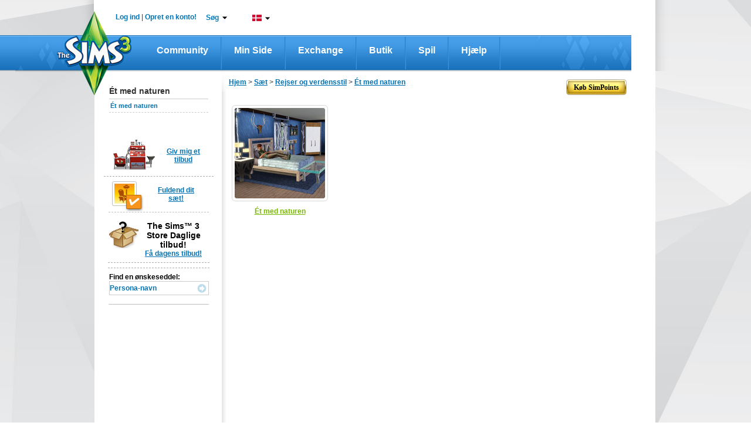

--- FILE ---
content_type: text/html;charset=UTF-8
request_url: https://dk.store.thesims3.com/setsProductListing.html?catalogId=10143&categoryId=11488&scategoryId=14269&pcategoryId=12861&ppcategoryId=14269
body_size: 175721
content:


















<!DOCTYPE html PUBLIC "-//W3C//DTD XHTML 1.0 Transitional//EN" "http://www.w3.org/TR/xhtml1/DTD/xhtml1-transitional.dtd">
<head>

<meta name="keywords"  content="Virtuelle varer, The Sims 3 Store, The Sims 3-downloads, The Sims 3-genstande, Download The Sims 3 Ét med naturen" />
<meta name="title" property="og:title" content="Ét med naturen – Store – The Sims™ 3" />
<meta name="description" property="og:description" content="Tilpas The Sims™ 3 med officielle genstande. Gennemse og køb ind blandt alle dine Ét med naturen-yndlingsgenstande." />



<title>

Ét med naturen – Store – The Sims™ 3</title>





















	
	
	
		
	




<link href="https://lvlt.store.thesims3.com/css/other/secure_style_01_ver936388.css" rel="stylesheet" type="text/css"/>
<link href="https://lvlt.store.thesims3.com/css/other/secure_style_02_ver936388.css" rel="stylesheet" type="text/css"/>

<link href="https://lvlt.store.thesims3.com/css/other/thickbox_ver936388.css" rel="stylesheet" type="text/css"/>
<link href="https://lvlt.store.thesims3.com/css/other/footerCss_ver936388.css" rel="stylesheet" type="text/css"/>
<!-- 
#HOSTNAME#ip-10-28-89-147.ec2.internal
 -->















<script type="text/javascript">
	window.isClickStreamEnabled = 'true';
</script>



        <script type="text/javascript">var sims3CookieDomain = '.thesims3.com';</script>
		<script type="text/javascript">var sims3Domain = "www.thesims3.com";</script>
		<script type="text/javascript">document.domain= 'thesims3.com';</script>
		<script language="javascript">AC_FL_RunContent = 0;</script>
		<script type="text/javascript"> 
			var csrf_token = '1d3ce8ca5b12c270';		
		</script>
		<script language="javascript">window.personag = '';</script>
















	
       <script type="text/javascript" src="https://lvlt.store.thesims3.com/scripts/combined.js.h995183676.pack" charset="utf-8"></script>
	
	

<script type="text/javascript" src="https://lvlt.store.thesims3.com/jscript/jquery.simplemodal_ver936388.js"></script>
<script language="javascript" type="text/javascript" src="https://lvlt.store.thesims3.com/jscript/easing-home_ver936388.js"></script>
<script type="text/javascript" src="https://lvlt.store.thesims3.com/jscript/jquery.countdown_ver936388.js"></script>
<script type="text/javascript" src="https://lvlt.store.thesims3.com/jscript/jquery-ui-1.8.16.custom.min_ver936388.js"></script>
<!-- Google Analytics [Universal] Moved to GTM -->
<!-- End Google Analytics [Universal] -->



<!--[if lt IE 7.]>
	<script defer type="text/javascript" src="https://lvlt.store.thesims3.com/jscript/pngfix_ver936388.js"></script>
<![endif]-->
<script type="text/javascript">
	var tzo = new Date().getTimezoneOffset() / 60;
	setSims3Cookie("timezoneOffset", -tzo, 99999);
	
	$(document).ready(function(){
		var buyLink = getURLParamByName('buy');
		if(buyLink == null) {
			var buyNowLink = getURLParamByName('buyNow');
			if(buyNowLink!=null  && $('#ButtonSubmit')) {
				triggerClick('ButtonSubmit');
			}				
		}
		if(buyLink != null && $('#'+buyLink)) {
			triggerClick(buyLink);
		}
		
		addToFavoriteLink = getURLParamByName('addToFavoritesDiv');
		if(addToFavoriteLink != null && $('#'+addToFavoriteLink)) {
			triggerClick(addToFavoriteLink);
		}
		
		tryitDiv = getURLParamByName('tryitDiv');
		if(tryitDiv != null && $('#'+tryitDiv)) {
			triggerClick(tryitDiv);
		}
		
		redeem = getURLParamByName('redeem');
		if(redeem !=null && redeem=='code') {
			triggerClick('redeemCodeLink');
		}

		if(redeem !=null && redeem=='cashcard') {
			triggerClick('redeemCashCardLink');
		}
		
	 });
</script>


 


</head>
<body>














<script type="text/javascript">
var utag_data = {
		  userid : "", // Nucleus User ID
		  intcmp : "", // Internal Campaign
		  abtest : "" // A|B|n test information
		}
</script>

		    
<div class="ajaxTracker hideMe"></div>
<div id="layoutproto" class="hideMe">
	<div id="modalcontent"></div>
</div>
	<center>
		<div id="header">












<script language="javascript" type="text/javascript">var siteDomain = ".thesims3.com";</script>































































 


	
	
		
	



	
	
		
	



<script type="text/javascript">


jQuery(function() {

	var aSuggestCount = 7;	
	
jQuery("#headerSearchBox").autocomplete({
	
	
	
    source: function(req, response) {
    	 var pCategory = jQuery('#storeCategory option:selected').val();
         if(pCategory ==""){
      	   pCategory = "all";
         }
         
        var url = 'https://store.thesims3.com/searchAutoSuggetions.html?pCategory='+pCategory
        		 
     	if(document.location.protocol =='https:'){
    		url = url.replace("http:","https:");
    	}
        
         
        if(typeof window.localStore == 'undefined'){
               window.localStore = new Object();    
        }
        if(typeof window.localStore[pCategory] != 'undefined'){
        	var re = jQuery.ui.autocomplete.escapeRegex(req.term);
        	var results = jQuery.grep(window.localStore[pCategory], function(item){
        		 return matches(re, item.label);
	            });
               response(results.slice(0, aSuggestCount));
        }else{
        	jQuery.ajax({
                        url:url,
                        jsonpCallback: 'jsonCallback',
                        contentType: "application/json",
                        dataType: 'jsonp',
                        delay:200,
                        success: function( data ) {
                              window.localStore[pCategory] = data.resultset;
                          	  var re = jQuery.ui.autocomplete.escapeRegex(req.term);
                              var results = jQuery.grep(data.resultset, function(item){
                            	  return matches(re, item.label);
              	            });
                              response(results.slice(0, aSuggestCount));
                            }
                        });               
        }
    },
	select:function(event,ui){
	  var labelText=jQuery("<div/>").html(ui.item.label).text();
	  ui.item.value=labelText;
	  return labelText;
    }
       });

function matches(input, firstValue)
{
	 var splitFirstVal=firstValue.split(" ");
	  var found=false; 
	  for(k=0;k<splitFirstVal.length;k++){
	  	if(splitFirstVal[k].toLowerCase().indexOf(input.toLowerCase())==0){
	  		found=true;
	  		break;
	  	}
	  }
	  return found;
}

jQuery.ui.autocomplete.prototype._renderItem = function( ul, item){
  var term = this.term.split(' ').join('|');
  var re = new RegExp("(\\b"+term+")",'gi');
  var t = item.label.replace(re,"<b>$1</b>");
  return jQuery( "<li></li>" )
     .data( "item.autocomplete", item )
     .append( "<a class='arrowSearchIconHolder'><span class='arrowSearchOptionText'>" + t +"</span><div onclick='directProductLink(\""+simsStoreUrl+item.link+"\")' class='arrowSearchIcon arrowSearchIconDisable' title='Detaljeret oversigt'></div>"+ "</a>" )
     .appendTo( ul );
};

jQuery("#headerSearchBox").autocomplete("disable");
jQuery("#storeCategory").hide();
});


var simsLoginUrl="https://dk.thesims3.com/login.html";
var simsStoreUrl="https://store.thesims3.com";
var sims3Url="https://dk.thesims3.com/";
var secureSims3URL ="https://dk.thesims3.com/";
var sims3CDNUrlPrefix = "https://lvlt.thesims3.com/";
function trim(str){
    return str.replace(/^\s+/, '').replace(/\s+$/, '')
}
function getCookie(name){  /*intentionally not using the cookie from main.js for shared header story*/
	var nameEQ = name + "=";
	var ca = document.cookie.split(';');
	for(var i=0;i < ca.length;i++){
		var c = ca[i];
		while (c.charAt(0)==' ') c = c.substring(1,c.length);
		if (c.indexOf(nameEQ) == 0) return c.substring(nameEQ.length,c.length);
	}
	return null;
  }

function directProductLink(link){
  window.open(link, '_blank');
}

function generateUrl(urlpath){
	 var persona='';
     var idx=urlpath.indexOf('#(persona)');
     var loc=urlpath.substr(0,idx)+persona+urlpath.substring(idx+10);
     return loc;
}


function taketoForum(target){
    var url='https://forum.thesims3.com/jforum/forums/list.page';
    if (getCookie("forumKey")){
        url=url+"?"+"key="+getCookie("forumKey");
    }
    url = url + "?rnd="+Math.random();
    window.open(url,target);
}

function customLoginAndAction(){
    var persona='';
    if (persona){
       document.location = 'http://mypage.thesims3.com'+'/mypage/'+persona;
    }else{
        // redirect return path to MyPage
        var redirectionUrl = "redirect=redirectToMypage";

        simsCommonLogin(redirectionUrl);
    }
}

function simsPopupClose()
{
	parent.jQuery.modal.close();
}

function takeToStoreMyAccount() {
    var target="_self";
    var url = 'http://dk.store.thesims3.com'+'/myAccount.html';   
    window.open(url, target);	
}

function takeToAboutStore(target) {
    var url = 'http://dk.store.thesims3.com'+'/aboutStore.html';   
    window.open(url, target);	
}
function takeToDailyDeals(target) { 
    var url = 'http://dk.store.thesims3.com'+'/dailyDeal.html';   
    window.open(url, target);	
}
function takeToRiverview(target) {  
    var url = 'http://dk.store.thesims3.com'+'/riverview'; 
    window.open(url, target);	
}
function takeTowaystoPay(target) {   
    var url = 'http://dk.store.thesims3.com'+'/waystoPay.html'; 
    window.open(url, target);	
}
function takeToShopMode(target) { 
    var url = 'http://dk.store.thesims3.com'+'/shopMode.html'; 
    window.open(url, target);	
}
function takeToLearnAboutPremiumContent(target)
{
    var url = 'http://dk.store.thesims3.com'+'/learnAboutPremiumContent.html';   
    window.open(url, target);	
}
function takeToXRoadsFriends() {
    var target="_self";
    var persona='';
    var url = 'http://mypage.thesims3.com'+'/friendslist.html?screenName='+persona;   
    window.open(url, target);	
}

function takeToXRoadsBadges() {
    var target="_self";
    var persona='';
    var url = 'http://mypage.thesims3.com'+'/badges.html?screenName='+persona;
    window.open(url, target);	
}
function takeToXRoadsPrivacySettings() {
    var target="_self";
    var url = 'http://mypage.thesims3.com'+'/privacySettings.html';   
    window.open(url, target);	
}
function takeToXRoadsMyProfile() {
    var target="_self";
    var url = 'http://mypage.thesims3.com'+'/myProfile.html';
    window.open(url, target);
}

function takeToTS3GameRegistration() {
    var target="_self";
    var url = 'https://dk.thesims3.com/registeragame.html';
    window.open(url, target);
}
function selectLanguage(url){
	if(document.location.protocol =='https:'){
		url = url.replace("http:","https:");
	}
	var languageUrl =url+'&responseType=json&callback=selectLanguageCallBack';	
	scriptLoading(languageUrl);
}

function selectLanguageCallBack(){	
	var browserUrl = window.location.href
	if(browserUrl.indexOf("execution=")!=-1){
		//TO handle spring webflow cache DT-128353
		browserUrl=browserUrl.replace("execution=","executionNew=");
	}
	window.location = browserUrl;
	
}

function scriptLoading(url)
{
   var head= document.getElementsByTagName('head')[0];
   var script= document.createElement('script');
   script.type= 'text/javascript';
   script.src= url;
   script.charset = 'utf-8';
   head.insertBefore( script, head.firstChild );
   script.onload = script.onreadystatechange = function() {
	   if(!this.readyState ||  this.readyState == "loaded" || this.readyState == "complete") {
		// Handle memory leak in IE
		   script.onload = script.onreadystatechange = null;
		   if ( head && script.parentNode ) {
			   head.removeChild( script );
		   }
	   }
   }
}

</script>
<!--[if IE 9]>
<style>
 .mainLevelMenu{height:21px !important;}
</style>
<![endif]-->
<style type="text/css">
.ui-autocomplete li a span.arrowSearchOptionText{display:inline-block; width:260px;color:#636363; font-family:Arial,sans-serif,Verdana; font-size:12px;}
.ui-autocomplete li a.ui-state-hover span.arrowSearchOptionText{color:#ffffff; font-family:Arial,sans-serif,Verdana; font-size:12px;}
.ui-autocomplete li a{cursor:default !important; padding:5px 7px 7px !important;}
.ui-menu .ui-menu-item a {position:relative;}
.arrowSearchIconDisable{display:none;}
.arrowSearchIcon {background:url('/images/header/white-arrow_ver936441.png') no-repeat scroll 50% 50%; bottom:35%; position:absolute; right:10px; width:13px;height:12px;float:right;margin-top:0px;cursor:pointer;}
.arrowSearchIconHolder.ui-state-hover .arrowSearchIconDisable{display:inline-block}
.arrowSearchIconHolder.ui-state-hover .arrowSearchIcon:hover{background:url('/images/header/darkgreen-arrow_ver936441.png') no-repeat scroll 50% 50%;}

.nc1{color:#000 !important;}
.simpointlink-header{font-family:Arial, sans-serif !important;font-size: 12px !important;font-weight: bold !important;color:#057BBA !important;cursor:pointer!important;}
.simpointlink-header:hover{font-family:Arial, sans-serif !important;font-size: 12px !important;font-weight: bold !important;color:#057BBA !important;cursor:pointer!important;}
.nc2{color:#6c6d6d !important;}
.nc3{color:#057bba !important;}
.nounderlne{text-decoration:none!important;}
.new-nav{padding:0px;margin:0px;float:left; position: relative;}

.new-nav li.first-lvl-li{list-style:none;zoom: 1;float:left;background:url('https://dk.thesims3.com/images/header-new/menu-devider_ver936441.png') no-repeat scroll right 3px transparent;margin-top:1px;}
li.first-lvl-li a.first-lvl-lnk{display: block;font-size:16px;font-family:'Trebuchet MS',Arial, sans-serif !important;text-decoration:none;color:#fff!important;font-weight:bold;Text-transform:capitalize;padding:21px 25px 23px 25px;float:left;}
li.first-lvl-li a.first-lvl-lnk:hover{background:url('https://dk.thesims3.com/images/header-new/main-nav-hover_ver936441.png') repeat-x;}
.hovernavmenu{background:url('https://dk.thesims3.com/images/header-new/main-nav-hover_ver936441.png');}
.first-lvl-nav-wrpr{z-index:10;}
.rght-shdw{padding-right:9px;float:left;background:url('https://dk.thesims3.com/images/header-new/navbar-right-gradient_ver936441.png') repeat-y right top; }
ul.new-nav ul{visibility: hidden; position: absolute; top: 100%; left: -1px; } 
ul.new-nav ul ul 					{ left: 100%; top: 0; }
ul.new-nav li:hover > ul 			{ visibility: visible; }
ul.new-nav                         { position: relative; }
ul.new-nav li a                    { display: block;  }
ul.new-nav li:last-child a         { border-right: none; } /* Doesn't work in IE */
ul.new-nav li:hover                {  position: relative; }
ul.new-nav ul 						{  visibility: hidden; position: absolute; top: 100%; left: 0; }                         /* IE 6 & 7 Needs Inline Block */
ul.new-nav ul li a					{ border-right: none;  display: inline-block; } 

ul.new-nav ul ul 					{ left: 100%; top: 0; }
ul.new-nav li:hover > ul 			{ visibility: visible; }
.first-lvl-nav-wrpr ul{margin:0px;padding:0px;float:left;}
.first-lvl-nav-wrpr ul li.second-lvl-li{list-style:none;float:left;clear:both;border-bottom:1px solid #ebebeb;width:100%;background:#fff;border-left:1px solid #ebebeb;*width:150px !important;}
.rght-crnr{float:left;background:url('https://dk.thesims3.com/images/header-new/navbar-btm-right_ver936441.png') no-repeat right !important; width:6%;height:11px;}
.mdle-crnr{float:left;background:url('https://dk.thesims3.com/images/header-new/navbar-btm-center_ver936441.png') repeat-x !important; width:93%;height:13px;}
.btmshdwwrpr, .shdw-wrpr{float:left;width:100%;*width:160px !important;}
.left-crnr{border-left: 1px solid #EBEBEB;float:left;height:5px;}
.second-lvl-arrw{background:url('https://dk.thesims3.com/images/header-new/new-nav-arrow_ver936441.png') no-repeat scroll 96% 50% #FFFFFF !important;}
.first-lvl-nav-wrpr ul li.second-lvl-li a.second-lvl-lnk{margin-right:8px;padding:7px 10px;float:left;font-size:12px;font-family:Arial !important;text-decoration:none;color:#000!important;font-weight:bold;Text-transform:capitalize;white-space:nowrap;text-align:left;width:100% !important;*white-space:normal;}
.first-lvl-nav-wrpr ul li.second-lvl-li a.second-lvl-lnk:hover, .thirdlevel li a:hover{color:#057bba!important;}
.thirdlevel{list-style:none;z-index:-1;top:0px;}
.thirdlevel li{list-style:none;float:left;clear:both;border-top:1px solid #ebebeb;width:100%;background:#fff;border-left:1px solid #ebebeb;}
.thirdlevel .shdw-wrpr .btmshdwwrpr{*width:180px!important;}
.thirdlevel li a{padding:10px;float:left;font-size:12px;font-family:Arial !important;text-decoration:none;color:#000!important;font-weight:bold;Text-transform:capitalize;white-space:nowrap;text-align:left;*width:150px;*white-space:normal !important;}
a.blueTxtBold:link, a.blueTxtBold:active, a.blueTxtBold:visited, a.blueTxtBold:hover {color: #0473B2 !important;font-family: 'Trebuchet MS',Arial,sans-serif;font-size: 12px;font-weight: bold !important;}
.hideme{display:none;}
.AT-flag{float:left;width:16px;height:11px;background:url('https://dk.thesims3.com/images/flags/flags_ver936441.png') 0 0 transparent;}
.AU-flag{float:left;width:16px;height:11px;background:url('https://dk.thesims3.com/images/flags/flags_ver936441.png') 0 -12px transparent;}
.BE-flag{float:left;width:16px;height:11px;background:url('https://dk.thesims3.com/images/flags/flags_ver936441.png') 0 -24px transparent;}
.BR-flag{float:left;width:16px;height:11px;background:url('https://dk.thesims3.com/images/flags/flags_ver936441.png') 0 -36px transparent;}
.CA-flag{float:left;width:16px;height:11px;background:url('https://dk.thesims3.com/images/flags/flags_ver936441.png') 0 -48px transparent;}
.CH-flag{float:left;width:16px;height:11px;background:url('https://dk.thesims3.com/images/flags/flags_ver936441.png') 0 -60px transparent;}
.CN-flag{float:left;width:16px;height:11px;background:url('https://dk.thesims3.com/images/flags/flags_ver936441.png') 0 -72px transparent;}
.CZ-flag{float:left;width:16px;height:11px;background:url('https://dk.thesims3.com/images/flags/flags_ver936441.png') 0 -84px transparent;}
.DE-flag{float:left;width:16px;height:11px;background:url('https://dk.thesims3.com/images/flags/flags_ver936441.png') 0 -96px transparent;}
.DK-flag{float:left;width:16px;height:11px;background:url('https://dk.thesims3.com/images/flags/flags_ver936441.png') 0 -108px transparent;}
.ES-flag{float:left;width:16px;height:11px;background:url('https://dk.thesims3.com/images/flags/flags_ver936441.png') 0 -120px transparent;}
.FI-flag{float:left;width:16px;height:11px;background:url('https://dk.thesims3.com/images/flags/flags_ver936441.png') 0 -132px transparent;}
.FR-flag{float:left;width:16px;height:11px;background:url('https://dk.thesims3.com/images/flags/flags_ver936441.png') 0 -144px transparent;}
.GB-flag{float:left;width:16px;height:11px;background:url('https://dk.thesims3.com/images/flags/flags_ver936441.png') 0 -156px transparent;}
.GR-flag{float:left;width:16px;height:11px;background:url('https://dk.thesims3.com/images/flags/flags_ver936441.png') 0 -168px transparent;}
.HK-flag{float:left;width:16px;height:11px;background:url('https://dk.thesims3.com/images/flags/flags_ver936441.png') 0 -180px transparent;}
.HU-flag{float:left;width:16px;height:11px;background:url('https://dk.thesims3.com/images/flags/flags_ver936441.png') 0 -192px transparent;}
.IE-flag{float:left;width:16px;height:11px;background:url('https://dk.thesims3.com/images/flags/flags_ver936441.png') 0 -204px transparent;}
.IT-flag{float:left;width:16px;height:11px;background:url('https://dk.thesims3.com/images/flags/flags_ver936441.png') 0 -216px transparent;}
.JP-flag{float:left;width:16px;height:11px;background:url('https://dk.thesims3.com/images/flags/flags_ver936441.png') 0 -228px transparent;}
.KR-flag{float:left;width:16px;height:11px;background:url('https://dk.thesims3.com/images/flags/flags_ver936441.png') 0 -240px transparent;}
.MX-flag{float:left;width:16px;height:11px;background:url('https://dk.thesims3.com/images/flags/flags_ver936441.png') 0 -252px transparent;}
.NL-flag{float:left;width:16px;height:11px;background:url('https://dk.thesims3.com/images/flags/flags_ver936441.png') 0 -264px transparent;}
.NO-flag{float:left;width:16px;height:11px;background:url('https://dk.thesims3.com/images/flags/flags_ver936441.png') 0 -276px transparent;}
.NZ-flag{float:left;width:16px;height:11px;background:url('https://dk.thesims3.com/images/flags/flags_ver936441.png') 0 -288px transparent;}
.PL-flag{float:left;width:16px;height:11px;background:url('https://dk.thesims3.com/images/flags/flags_ver936441.png') 0 -300px transparent;}
.RU-flag{float:left;width:16px;height:11px;background:url('https://dk.thesims3.com/images/flags/flags_ver936441.png') 0 -312px transparent;}
.SE-flag{float:left;width:16px;height:11px;background:url('https://dk.thesims3.com/images/flags/flags_ver936441.png') 0 -324px transparent;}
.PT-flag{float:left;width:16px;height:11px;background:url('https://dk.thesims3.com/images/flags/flags_ver936441.png') 0 -336px transparent;}
.SG-flag{float:left;width:16px;height:11px;background:url('https://dk.thesims3.com/images/flags/flags_ver936441.png') 0 -348px transparent;}
.SK-flag{float:left;width:16px;height:11px;background:url('https://dk.thesims3.com/images/flags/flags_ver936441.png') 0 -360px transparent;}
.TH-flag{float:left;width:16px;height:11px;background:url('https://dk.thesims3.com/images/flags/flags_ver936441.png') 0 -372px transparent;}
.TW-flag{float:left;width:16px;height:11px;background:url('https://dk.thesims3.com/images/flags/flags_ver936441.png') 0 -384px transparent;}
.US-flag{float:left;width:16px;height:11px;background:url('https://dk.thesims3.com/images/flags/flags_ver936441.png') 0 -396px transparent;}
.ZA-flag{float:left;width:16px;height:11px;background:url('https://dk.thesims3.com/images/flags/flags_ver936441.png') 0 -408px transparent;}
.hoverUline{text-decoration:none!important;}
.cntry-list-mdle ul li label{ margin: 12px 5px 0 1px \0/;*margin: 12px 5px 0 1px;margin: 12px 5px 0 1px;}
.hoverUline:hover{text-decoration:underline!important;}
.topicons-wrpr{list-style:none;margin:0px!important;padding:0px;}
.mail-notify-top{background:url('https://dk.thesims3.com/images/header-new/mail-header-icon_ver936441.png')   no-repeat scroll left top transparent; padding-left:21px;height:27px; }
.frnds-notify-top{background:url('https://dk.thesims3.com/images/header-new/friends-header-icon_ver936441.png')  no-repeat scroll left top transparent; padding-left:20px;height:27px; }
.cart-notify-top{background:url('https://dk.thesims3.com/images/header-new/shoppingcart-header-icon_ver936441.png')  no-repeat scroll left top transparent; padding-left:24px;height:27px; }
.giftmsg-notify-top{background:url('https://dk.thesims3.com/images/launcher/giftIcon_ver936441.png')  no-repeat scroll 0 5px transparent; padding-left:28px;height:27px; }
.topicons-wrpr li{float:left;margin-left:20px;margin-top:1px;width:18px;cursor:pointer;position:relative;top:-5px;line-height:23px;font-weight:bold!important;}
#eaBalanceSection{font-size:12px!important;}
#eaBalance, .topicons-wrpr li{font-weight:bold !important;}
.topicons-wrpr li:hover{text-decoration:underline;}
#footer a:hover{text-decoration:underline !important;}
.footlinkcontainer a:hover{text-decoration:underline !important;}
.mgnT25{margin-top:25px!important;}
.advncdsrch:hover{color: #78B802 !important;}
.myaccnt-items{margin:0px;padding:0px;list-style:none;}
.myaccnt-items li{margin-left:6px;border-bottom: 1px solid #EBEBEB; float:left;margin-bottom:8px;width:116px;padding-left:13px;text-align:left;}
.myaccnt-drpdwn-wrpr{position:absolute;width:145px;margin-top:5px;margin-left:-21px;*left:-5px !important;}
.myacct-drpdwn-top{float:left;width:145px;height:12px;background:url('https://dk.thesims3.com/images/header/account-dropdwn-top_ver936441.png') no-repeat;}
.myacct-drpdwn-mddle{float:left;width:145px;background:url('https://dk.thesims3.com/images/header/account-dropdwn-mddle_ver936441.png') repeat-y;padding-top:15px;}
.myacct-drpdwn-btm{float:left;width:145px;height:14px;background:url('https://dk.thesims3.com/images/header/account-dropdwn-btm_ver936441.png') no-repeat;}
.lnks-top{color:#057bba !important;position:relative;background:url('https://dk.thesims3.com/images/header/header-dwnarrw_ver936441.jpg') no-repeat;padding-right:15px;background-position:right;cursor:pointer;z-index:5;}
.ArB11{font-family:arial !important;font-size:12px !important;font-weight:bold !important;text-decoration:none!important}
.myaccnt-items li a{text-decoration:none!important;font-family:arial !important;font-size:12px !important;font-weight:bold !important;float:left;color:#000;padding-bottom:5px;}
.myaccnt-items li a:hover{color:#78b802;}
#loginspan, #logoutspan{float:left;margin-left:-8px;margin-top:-1px;*position:relative;}

#loginspan a{text-decoration:none!important;}
.bottomlinegray{float:left; width:183px;height:1px; border-bottom:1px solid #ebebeb;margin-bottom:10px;margin-left:-12px;}
.serach-drpdwn-wrpr{float:left;width:200px;position:absolute;*left:0px;}
.serach-drpdwn-top{float:left;width:195px;height:40px;background:url('https://dk.thesims3.com/images/header/search-dropdwn-top_ver936441.png') no-repeat;}
.serach-drpdwn-mddle{float:left;width:195px;background:url('https://dk.thesims3.com/images/header/search-dropdwn-mddle_ver936441.png') repeat-y;padding-top:5px;padding-left:15px;}
.serach-drpdwn-btm{float:left;width:195px;height:18px;background:url('https://dk.thesims3.com/images/header/search-dropdwn-btm_ver936441.png') no-repeat;}
.srch-catgry{float:left;width:160px;color:#78b802;}
.srch-txtbx-wrpr{width:158px; float:left; border:1px solid #cccccc;margin-top:10px;height:21px;color:#78b802; margin-bottom:10px;}
.srch-txtbx-wrpr input{border:0px;color:#78b802;width:130px;float:left;margin-top:2px;margin-left:-1px;padding-left:4px;border-left:1px solid #ccc;}

.lang-drpdwn-wrpr{float:left;width:115px;position:absolute;*left:0px;}
.lang-drpdwn-top{float:left;width:115px;height:38px;background:url('https://dk.thesims3.com/images/header/lan-dropdwn-top_ver936441.png') no-repeat;}
.lang-drpdwn-mddle{float:left;width:115px;background:url('https://dk.thesims3.com/images/header/lan-dropdwn-mddle_ver936441.png') repeat-y;padding-left:8px;}
.lang-drpdwn-btm{float:left;width:115px;height:21px;background:url('https://dk.thesims3.com/images/header/lan-dropdwn-btm_ver936441.png') no-repeat;}
.lang-list{padding:0px;list-style:none;display:block;text-align:left;margin-top:-7px;*margin-left:0px;}
.lang-list li{float:left;width:88px;padding-left:10px;position:relative;border-bottom: 1px solid #EBEBEB;}
.lang-list li a{text-decoration:none;color:#000;padding:10px 0px;float:left;width:92%;background:url('https://dk.thesims3.com/images/header/language-right-arrw_ver936441.png') no-repeat;background-position:right;text-transform:capitalize}
.cntry-list-mdle ul li a{background:none;width:78%;}
.lang-list li a:hover, .cntry-list-mdle ul li a:hover, .grnTxt, .myacct-lnk:hover {color:#78b802 !important;}
.blueTxt{color:#0473B2 !important;}
.cntry-list-wrpr{float:left;width:142px;position:absolute;left:98px;z-index:-2;top:-7px;}
.cntry-list-top{float:left;width:142px;height:9px;background:url('https://dk.thesims3.com/images/header/lan-submenu-top_ver936441.png') no-repeat;}
.cntry-list-mdle{float:left;width:142px;background:url('https://dk.thesims3.com/images/header/lan-submenu-mddle_ver936441.png') repeat-y;margin-top:-2px;}
.cntry-list-btm{float:left;width:142px;height:15px;background:url('https://dk.thesims3.com/images/header/lan-submenu-btm_ver936441.png') no-repeat;}
.cntry-list-mdle ul{margin:0px;padding:0px;list-style:none;}
.cntry-list-mdle ul li{float:left;width:114px;padding:0px 10px;}
.cntry-list-mdle ul li a{text-decoration:none;color:#000;}
.cntry-list-mdle ul li img{float:left;margin:10px 0px;margin-right:5px;}
.search-btn{float:right;margin-top:3px;width:16px;height:16px;background:url('https://dk.thesims3.com/images/header/search-icon_ver936441.png') no-repeat;}
.top-wrpr{display:block;margin:auto;height:18px;width:876px;position:relative;z-index:15!important;padding-top:23px;padding-bottom:18px;}
.mgnB5{margin-bottom:5px;}
.mgnL10{margin-left:10px;}
.mgnL16{margin-left:16px;}
.mgnL18{margin-left:18px;}
.mgnL13{margin-left:13px;}
.mgnL20{margin-left:20px;}
.wdth240px{width:15%;}
.marginT10{margin-top:10px;}
.ui-autocomplete{list-style:none;background:#fff; padding:0; margin:-2px 0 0 ; font-family:Arial, sans-serif, Verdana; font-size:12px;border:1px solid #91c532; max-width:300px !important;min-width:158px !important;}
.ui-autocomplete li a{display:block;padding:5px 7px; cursor:pointer; color:#636363;text-decoration:none}
.ui-autocomplete li a.ui-state-hover{background:#91c532;color:#fff;text-decoration:none}
.ui-autocomplete-loading {background:url('https://dk.thesims3.com/images/header/ui-anim_basic_16x16_ver936441.gif')  right center no-repeat;}
.esrblogo{margin-top:-6px;float:left;}
#transparentBgMiddle{*overflow:hidden;}
.footer-alfresco-wrpr{float:left;width:959px;background:url('https://dk.thesims3.com/images/header/footer-bg-alfresco_ver936441.jpg') repeat-x;margin-top:-65px;position:relative;padding-top:25px;padding-bottom:20px;margin-left:12px;}
.footer-alfresco-wrp-headr, .footer-alfresco-wrp-headr a{font-family:trebuchet MS;font-size:18px;font-weight:bold;color:#78b802 !important;margin-bottom:8px;margin-top:18px;text-align:left;text-decoration:none!important;}
.footer-alfresco-sublinks a{color:#057bba !important;font-family:trebuchet MS !important;font-size:15px !important;text-decoration:none !important;font-weight:normal !important;text-align:left !important;}
.footer-alfresco-sublinks a:hover, .footer-alfresco-sublinks a:hover{text-decoration:underline !important;}
.footer-alfresco-sublinks{margin-bottom:8px;padding-left:0px;text-align:left;float:left;width:100%;}
.footer-alfresco-links-divider{float:left;width:45px;position:relative;}
.footer-alfresco-links-divider img{position:absolute;top:42%;left:23%;}
.footer-alfresco-links{padding-left:20px;}
.footer-jsp-wrpr{float:left; width:959px;height:199px;background:url('https://dk.thesims3.com/images/header/footer-jsp-bg_ver936441.jpg') repeat-x;margin-left:12px;}
.logofootercontainer{width:100%!important; height:51px !important;margin-left:0px!important;padding-top:20px;margin-bottom:7px!important;}
.copy-rght-wrpr{float:left; width:auto;padding-left:25px;}
.copy-rght-txt{font-family:arial;font-size:12px;font-weight:bold;color:#fff;text-align:left;margin-top:2px!important;}
.copyrght-wrpr{margin-right:32px;margin-top:-10px;position:relative;float:right;}
.footlinkcontainer a, f.ootlinkcontainer a:visited{font-family:arial;font-size:11px;font-weight:bold;color:#8ec9fa !important; text-decoration:none!important;background:url('https://dk.thesims3.com/images/header/small-seperator_ver936441.png') no-repeat;padding-right:13px;padding-left:5px;background-position:right;line-height:28px;}
.footer-alfresco-links img{width:17px !important; height:17px!important;float:left;margin-right:4px;}
.advncdsrch{color:#000!important;text-transform:capitalize;}
#footer p{margin:0px;}
.ui-menu-item{float:left;width:100%;}
.ui-autocomplete{float:left;}
.logo-footer-container{
text-align:center;


	padding-left:95px;



}
.foot_medvl_logo{
position:relative;
top:-30px;


	left:-20px;



}
.foot_cnsle_logo{
position:relative;
top:-30px;
margin:0px 15px;


	left:-20px;



}
.foot_scial_logo{
position:relative;
top:-30px;


	left:-40px;



}

.space-footer-lnks{float:left;width:100%;height:12px;}
.copyrght-wrpr a:first-child{margin-right:13px;float:left;}
.ealogolinkcontainer a img{ float: left;    height: 90px; *height: 90px;    margin-left: 45%;POSITION:RELATIVE;Z-INDEX:3;}
.ealogolinkcontainer{*height:90px; *width:100%;}
.languageselector{margin-top:-10px;}
.logofootercontainer{height:100px !important;width:93%;margin-left:4%;margin-top:10px;}
.trustecertication{width:190px; height:190px;}
.simslogocontainerfooter{width:455px;height:190px;margin-left:34px;*margin-left:28px;*width:459px;}
.esrbfootr{width:230px; height:190px;position:relative; left:-15px;*left:-12px;}
.wdth100per{width:100%;}
.ienotfication{position:absolute;width:991px;left:-7%;top:-1px;z-index:10000;}
.ienotfication-top{background:url('https://dk.thesims3.com/images/header/browsernotification-top_ver936441.png') repeat-y;width:991px;float:left;min-height:35px;position:relative;}
.ienotfication-alrt{left: 15px;position: absolute;top: 25px;}
.ienotfication-txt{margin-left: 45px;float:left;margin-top: 23px;width:910px;font-family:Arial, sans-serif !important;font-size: 14px !important;font-weight: normal !important;}
.ienotfication-txt a{font-family:Arial, sans-serif !important;font-size: 14px !important;font-weight: normal !important;color:#cc1111 !important;}
.ienotfication-lnk{position: absolute;right: 28px;top: 2px;font-family:Arial, sans-serif !important;font-size: 11px !important;font-weight: normal !important;color:#cc1111 !important;}
.ienotfication-close{ position: absolute;right: 12px;top: 5px;}
.ienotfication-btm{height:16px;width:991px;background:url('https://dk.thesims3.com/images/header/browsernotification-bottom_ver936441.png');float:left;}
.fL,.flt-left {float: left;}
.fR {float: right;}
.clear{clear:both;}
.footerRightMostLogo{ text-align:center;	float:left ;}
.ovl-hidden{overflow:hidden;}
.trustecertication img{margin-top:10px;}
.foot_medvl_logo{position:relative;top:-20px !important;	left:-20px ;}
.foot_cnsle_logo{position:relative;top:-20px !important;	left:-10px; *left:-6px;}
.foot_scial_logo{position:relative;top:-20px !important;left:-20px;	left:-40px;}
#footer {height: 60px;position: absolute;    width: 978px; margin: -25px auto 0;}
.marginTopN80{margin-top:-80px;}
.marginTopN100{margin-top:-100px;}
.relative{position:relative}
.wdth180{width:180px;}
.footlinkcontainer{

	
		
		margin-top:0px !important;
	

}
.header{
	/* start additional font styles */
	font-family:'Trebuchet MS',Arial, sans-serif;
	font-size:12px;
	text-align:left;
	/* end additional font styles */
	
	
		
		
			height:65px;
		
	
		z-index:5;width:100%;*position:relative;}
	.headerblue{background:url('https://dk.thesims3.com/images/header-new/new-nav-bg_ver936441.png');position:relative; background-repeat:repeat-x; width:29%; height:62px; position:relative;}
	.navbarwrpr{display:block;height:60px;position:relative;top:-62px;width:871px;margin:auto;z-index:1;}
.global_nav{background:url('https://dk.thesims3.com/images/header-new/new-nav-main-bg_ver936441.png');position:relative;	z-index:5; background-repeat:repeat-x; float:right; display:block; margin:auto; float:right; width:1050px; height:67px; *margin-left:-230px!important;}	
.global_nav #promobuttonbox{	position:absolute;	top:53px;	right:80px;}
#logo{float:left;width:150px;height:150px;margin-left:69px;position:relative;top:-41px;z-index:1;}


	a:link{		color:#0473b2;	}
	a:visited{		color:#0473b2;	}
/* start header styles from web_style */
#global_nav{	width:1050px;	margin:0 auto;	position:relative;	background:url('https://dk.thesims3.com/images/header-new/new-nav-main-bg_ver936441.png') no-repeat 100% 0%;}
#global_nav #logo{	margin-left:105px;width:140px;float:left;}

.titleStyle{   font-weight:bold;   color:#333333;   padding:0px 0px 3px 18px;}
.titleSubStyle{border-top:1px dotted #ffffff;width:160px;padding:3px 0px 0px 3px;margin-left:-3px;}
input.searchbtn{
	
		
		
			background:url('https://dk.thesims3.com/images/search_button_new_ver936441.png') no-repeat;
		
	
	border:0px;	width:22px;	height:22px;cursor:pointer;	vertical-align:middle;}
input.searchbtn_dis{border:0px;width:22px;height:22px;cursor:default;vertical-align:middle;
	
		
		
			background:url('https://dk.thesims3.com/images/search_button_new_dis_ver936441.png') no-repeat;
		
	
}
span.search_bdr{ border:1px solid #ccc; padding-bottom:3px; *padding-bottom:0px; background:#fff;}



</style>

<div class="top-wrpr">
<div class="ienotfication" style="display:none;">
<div class="ienotfication-top">
<img class="ienotfication-alrt" src="https://dk.thesims3.com/images/header/browsernotification-alrt_ver936441.png" width="24" height="25" border="0"/>

<label class="ienotfication-txt">Din browser er ikke opdateret og kan muligvis ikke vise alle funktioner på siden. Du skal <a href="https://dk.thesims3.com/gettingstarted/browserupgrade" target="'_blank'"> opdatere til den seneste version</a> af din browser for at få vist siden optimalt.</label>
<a class="ienotfication-lnk" href="#">Vis ikke denne besked igen</a>
<a href="Javascript:void(0);" class="ienotfication-close"><img src="https://dk.thesims3.com/images/header/browsernotification-close_ver936441.png" width="9" height="12" border="0"/></a>
</div>
<div class="ienotfication-btm"></div>
</div>
<script>
var uagent = navigator.userAgent;
var n=uagent.match(/Trident/g);
if(n == null){
if(jQuery.browser.msie&&parseInt(jQuery.browser.version)<8){(function(e,t,n){function r(e){return e}function i(e){return decodeURIComponent(e.replace(s," "))}var s=/\+/g;var o=e.cookie=function(s,u,a){if(u!==n){a=e.extend({},o.defaults,a);if(u===null){a.expires=-1}if(typeof a.expires==="number"){var f=a.expires,l=a.expires=new Date;l.setDate(l.getDate()+f)}u=o.json?JSON.stringify(u):String(u);return t.cookie=[encodeURIComponent(s),"=",o.raw?u:encodeURIComponent(u),a.expires?"; expires="+a.expires.toUTCString():"",a.path?"; path="+a.path:"",a.domain?"; domain="+a.domain:"",a.secure?"; secure":""].join("")}var c=o.raw?r:i;var h=t.cookie.split("; ");for(var p=0,d=h.length;p<d;p++){var v=h[p].split("=");if(c(v.shift())===s){var m=c(v.join("="));return o.json?JSON.parse(m):m}}return null};o.defaults={};e.removeCookie=function(t,n){if(e.cookie(t)!==null){e.cookie(t,null,n);return true}return false}})(jQuery,document);if(jQuery.cookie("ienotification")==null){jQuery(".ienotfication").fadeIn("slow");var timer=setInterval(function(){jQuery(".ienotfication").fadeToggle("slow")},50000)}else{jQuery(".ienotfication").hide()}jQuery(".ienotfication-lnk").live("click",function(){jQuery(function(){var e="ienotification";jQuery.cookie(e,"test",{expires:1});jQuery(".ienotfication").fadeOut("slow");clearInterval(timer)})});jQuery(".ienotfication-close").live("click",function(){jQuery(this).closest(".ienotfication").fadeOut("slow");clearInterval(timer)})}}
</script>
















<script type="text/javascript">
    //var simsLogoutUrl='https://dk.thesims3.com/logout.html';
    var siteUrlHost = window.location.hostname;
    var registerUrl = 'https://dk.thesims3.com/register.html';
    var wishListUrl = 'http://store.thesims3.com/myWishlist.html?persona=';

    function welcomeMsg(){
    	//personag is the global variable defined by every application
       var persona=window.personag;
       if(!persona){
			persona = '';
           }
       if (persona){
          document.getElementById("personaNameSpan").innerHTML=persona;
          document.getElementById("wishList").href=wishListUrl+persona;
        //  document.getElementById("personaAnchor").href= document.getElementById("personaAnchor").href+persona;
          document.getElementById("logoutspan").style.display="inline";
          document.getElementById("loginspan").style.display="none";
          
       }else{
          document.getElementById("loginspan").style.display="inline";
          document.getElementById("logoutspan").style.display="none";
       }
    }
    
    function simsLogin(){
        // redirect return path of where we came from and needs to be urlencoded
        var redirectionUrl = window.location.href;
        redirectionUrl = "redirectTo=" + encodeURIComponent(redirectionUrl);

        simsCommonLogin(redirectionUrl);
    }

    function simsRegister(){
        // redirect return path to register page and needs to be urlencoded
        var redirectionUrl = registerUrl;
        redirectionUrl = "redirectTo=" + encodeURIComponent(redirectionUrl);

        simsCommonLogin(redirectionUrl);
    }
    
    function simsLogout(){
        // after logout, by default send back to TS3 domain (not path) where we came from
        // but if we came from MyPage, send back to Community instead
        var returnUrl = "https://" + siteUrlHost;
        var expr = /mypage/;
        if (expr.test(siteUrlHost))
        {
            returnUrl = sims3Url;
        }
        
        simsCommonLogout(returnUrl);
    }

    function logMeOut(logOutUrl)
	{
		window.location=logOutUrl;
	 	return false;
	}
</script>


<div id="logoutspan" style="display:none;">
<div class="fL accnt-wrpr" style="width:146px;float:left;">
<a class="fL myacct-lnk lnks-top ArB11" id="personaNameSpan" href="#"></a>
	<div class="myaccnt-drpdwn-wrpr hideme">
		<div class="myacct-drpdwn-top"></div>
		<div class="myacct-drpdwn-mddle">
			<ul class="myaccnt-items">
				<li><a href="javascript:takeToStoreMyAccount()">Min Store-konto</a></li>
				<li><a id="wishList" href="#">Min &oslash;nskeseddel</a></li>
					
				<li><a href="javascript:simsLogout();">Log ud</a></li>
				
			</ul>		
		</div>
		<div class="myacct-drpdwn-btm"></div>
	</div>
</div>	
</div>
<div id="loginspan" style="display:none;">
   <div id="loginlink" class="hideMe" style="display:inline;">&nbsp;<a class="blueTxtBold" id="headerLoginLink" href="javascript:simsLogin();">Log ind</a></div>&nbsp;|&nbsp;<a class="blueTxtBold" href="javascript:simsRegister();">Opret en konto!</a>&nbsp;
   	

</div>
    



<script type="text/javascript">
welcomeMsg();
jQuery(document).ready(function() {
	jQuery('#loginlink').show();
	var isAgegateEnabled = 'false';
	if('true' == isAgegateEnabled){
		jQuery("#picker1").birthdaypicker({dateFormat: "middleEndian",maxAge: 113});
		jQuery("#picker1 select").change(function () {
			if(jQuery(".birth-day").val() ==0 | jQuery(".birth-month").val() == 0 | jQuery(".birth-year").val() == 0 ){jQuery('#continuebtn').hide();jQuery('.dis_continue_btn').show();return false}
			else{
				jQuery('#continuebtn').show();
				jQuery('.dis_continue_btn').hide();}
			});
	}
	var locale = 'da_DK';
	var persona=window.personag;	

	
	if('true' == isAgegateEnabled)
	{
	if ((locale == 'en_US') && (!persona)) {
		if (jQuery.cookie("ageverify") == null) {	
			if(jQuery.cookie("underage") == null){	
			jQuery('#verifyage').modal({close: false});
			simsPopup("verifyage");
			} 

			else{jQuery('#verifyage').modal({close: false});
			simsPopup("verifyage");	
			jQuery('.verifyage_wrpr , .login_verifyage').hide();
			jQuery('.verifyage_d_txt').removeClass('wdth100percnt');
			jQuery('.verifyage_d_txt').css({"padding":"82px","width":"270px" , "line-height":"1.5"});
			jQuery('.verifyage_d_txt').html('Sorry, but you are not eligible to use this service.');
			jQuery('.newbluebtn').css({"cursor":"default"});
			return false;}
	}	
}
	}
});

</script>


<div class="fL search-wrpr" style="position: relative; float: left;">

<div id="searchbox">
<script type="text/javascript">
			function clearSearchBox() {
				if (document.forms['searchForm'].headerSearchBox.value == "Søg"){
					document.forms['searchForm'].headerSearchBox.value = "";
				}
			}
			function enableGoButton(){
				if (document.forms['searchForm'].headerSearchSelect.selectedIndex != 0){
				} else {
				}
			}
			
			function manageStoreOption(){
				if(document.forms['searchForm'].headerSearchSelect.selectedIndex == 6){
					jQuery("#storeCategory").show();
					jQuery("#headerSearchBox").autocomplete("enable");
				}else{
					jQuery("#storeCategory").hide();
					jQuery("#headerSearchBox").val("");
					jQuery("#headerSearchBox").autocomplete("disable");
				}
			}
			
			function submitSearchPage(){
				if (document.forms['searchForm'].headerSearchBox.value == "Søg"){
					document.forms['searchForm'].headerSearchBox.value = "";
				}
				if(document.forms['searchForm'].headerSearchSelect.selectedIndex == 3){
					window.location = "https://forum.thesims3.com/jforum/jforum.page?module=search&action=search&match_type=all&search_forum=&sort_by=relevance&search_keywords=" + escape(document.forms['searchForm'].headerSearchBox.value);
					return false;
				} 
				else 
				if(document.forms['searchForm'].headerSearchSelect.selectedIndex == 6 && document.forms['searchForm'].headerSearchBox.value.length > 0){
					var sCat = jQuery('#storeCategory option:selected').val();

					window.location = 'http://dk.store.thesims3.com'+'/storeSearch.html?sKey='+document.forms['searchForm'].headerSearchBox.value+"&filterByCategory="+sCat; 
					return false;	
				}
				else {
					document.forms['searchForm'].action = "https://dk.thesims3.com/globalSearchResult.html";
					document.forms['searchForm'].submit();
					return true;
				}
			}
			
			</script>
			
 <form style="margin:0px;" method="get" name="searchForm" accept-charset="UTF-8" onsubmit="return submitSearchPage();">
<a class="fL lnks-top search-lnk  ArB11 mgnL13" href="#">S&oslash;g</a>
	<div class="serach-drpdwn-wrpr hideme">
		<div class="serach-drpdwn-top"></div>
		<div class="serach-drpdwn-mddle">
			<label class="ArB11 fL mgnB5">Hurtig s&oslash;gning:</label>
				<select class="srch-catgry ArB11" onchange="enableGoButton();manageStoreOption();" size="1" id="headerSearchSelect" name="searchCategory">
					<option value="0000">S&oslash;gekategori</option>
					
						<option value="exchange" >
							Exchange
						</option>
					
						<option value="members" >
							Medlemmer
						</option>
					
						<option value="Forums" >
							Debatfora
						</option>
					
						<option value="news" >
							Nyheder
						</option>
					
						<option value="Movies & More" >
							Film og andet
						</option>
					
						<option value="store" >
							Store
						</option>
					
				</select>	
				
				<select class="srch-catgry ArB11 marginT10" id="storeCategory">
					<option value="all">Kategori i Store</option>
					<option value="premiumcont">Luksusindhold</option>
					<option value="world">Verdener</option>
					<option value="venu">Steder</option>
					<option value="sets">S&aelig;t</option>
					<option value="buy">Byg/K&oslash;b</option>
					<option value="sim">Opret en simmer</option>
					<option value="sale">Udsalg!</option>
					<option value="mygoodi">Mine ting og sager</option>
					
				</select>
			<div class="srch-txtbx-wrpr">
					
			<input class="ArB11" id="headerSearchBox" onclick="clearSearchBox();enableGoButton();" name="description"
					 type="text"   value="Søg"  maxlength="50"/>
					 
				<a id="search" href="javascript:void('0')" class="search-btn searchbtn_dis" onclick="submitSearchPage();"></a>
				
			</div>
			<label class="bottomlinegray"></label>
			 <a class="ArB11 fL mgnB5 advncdsrch" href="https://dk.thesims3.com/advancedSearch.html">Avanceret s&oslash;gning</a>
		</div>
		<div class="serach-drpdwn-btm"></div>
	</div>
	  <input type="hidden" name="sortParam" />
			        <input type="hidden" name="assetStatus" />
			        <input type="hidden" name="officialItemValue" />
			        <input type="hidden" name="featuredItemOnly" />
	</form>
	</div>
</div>

<div class="fL lang-wrpr" style="float: left; margin-left: 24px;*position:relative;margin-top:2px;">
<a class="fL lnks-top cntry-lnk  ArB11 mgnL18"><label class="DK-flag"></label></a>


	<div class="lang-drpdwn-wrpr hideme">
		<div class="lang-drpdwn-top"></div>
		<div class="lang-drpdwn-mddle">
		<ul class="lang-list">
	
		
		
				
					<li>
					
						
							<a class="ArB11 lang-link " href="javascript:void(0);">Dansk</a>
						
						
					
					
					<div class="cntry-list-wrpr hideme">
					<div class="cntry-list-top"></div>
					<div class="cntry-list-mdle">
					<ul>	
						
							
								<li><label class="DK-flag"></label><a class="ArB11" href="javascript:void(0);" onclick="selectLanguage('//dk.thesims3.com/changeLocalev2.html?newlocale=da_DK');">Danmark</a></li>
							
							
						
											
					</ul>
					</div>
						<div class="cntry-list-btm"></div>
					</div>
					</li>
				
				
		
		
		
				
				
					<li><a class="lang-link ArB11" href="javascript:void(0)">Deutsch</a>
					<div class="cntry-list-wrpr hideme">
					<div class="cntry-list-top"></div>
					<div class="cntry-list-mdle">
					<ul>	
						
							
							
							<li><label class="DE-flag"></label><a class="ArB11" href="javascript:selectLanguage('//de.thesims3.com/changeLocalev2.html?newlocale=de_DE');">Deutschland</a></li>
							
							
							
						
							
							
							<li><label class="AT-flag"></label><a class="ArB11" href="javascript:selectLanguage('//at.thesims3.com/changeLocalev2.html?newlocale=de_AT');">Österreich</a></li>
							
							
							
						
							
							
							<li><label class="CH-flag"></label><a class="ArB11" href="javascript:selectLanguage('//ch.thesims3.com/changeLocalev2.html?newlocale=de_CH');">Schweiz</a></li>
							
							
							
												
					</ul>
						</div>
							<div class="cntry-list-btm"></div>
						</div>
					</li>
				
		
		
		
				
				
					<li><a class="lang-link ArB11" href="javascript:void(0)">English</a>
					<div class="cntry-list-wrpr hideme">
					<div class="cntry-list-top"></div>
					<div class="cntry-list-mdle">
					<ul>	
						
							
							
							<li><label class="AU-flag"></label><a class="ArB11" href="javascript:selectLanguage('//au.thesims3.com/changeLocalev2.html?newlocale=en_AU');">Australia</a></li>
							
							
							
						
							
							
							<li><label class="CA-flag"></label><a class="ArB11" href="javascript:selectLanguage('//ca.thesims3.com/changeLocalev2.html?newlocale=en_CA');">Canada</a></li>
							
							
							
						
							
							
							<li><label class="IE-flag"></label><a class="ArB11" href="javascript:selectLanguage('//ie.thesims3.com/changeLocalev2.html?newlocale=en_IE');">Ireland</a></li>
							
							
							
						
							
							
							<li><label class="NZ-flag"></label><a class="ArB11" href="javascript:selectLanguage('//nz.thesims3.com/changeLocalev2.html?newlocale=en_NZ');">New Zealand</a></li>
							
							
							
						
							
							
							
							<li><label class="SG-flag"></label><a class="ArB11" href="javascript:selectLanguage('//www.thesims3.com/changeLocalev2.html?newlocale=en_SG');" >Singapore</a></li>
							
							
						
							
							
							<li><label class="ZA-flag"></label><a class="ArB11" href="javascript:selectLanguage('//za.thesims3.com/changeLocalev2.html?newlocale=en_ZA');">South Africa</a></li>
							
							
							
						
							
							
							<li><label class="GB-flag"></label><a class="ArB11" href="javascript:selectLanguage('//gb.thesims3.com/changeLocalev2.html?newlocale=en_GB');">United Kingdom</a></li>
							
							
							
						
							
							
							
							<li><label class="US-flag"></label><a class="ArB11" href="javascript:selectLanguage('//www.thesims3.com/changeLocalev2.html?newlocale=en_US');" >United States</a></li>
							
							
						
							
							
							
							<li><label class="JP-flag"></label><a class="ArB11" href="javascript:selectLanguage('//www.thesims3.com/changeLocalev2.html?newlocale=ja_JP');" >日本</a></li>
							
							
						
							
							
							
							<li><label class="HK-flag"></label><a class="ArB11" href="javascript:selectLanguage('//www.thesims3.com/changeLocalev2.html?newlocale=zh_HK');" >香港</a></li>
							
							
						
							
							
							
							<li><label class="TW-flag"></label><a class="ArB11" href="javascript:selectLanguage('//www.thesims3.com/changeLocalev2.html?newlocale=zh_TW');" >台灣</a></li>
							
							
						
							
							
							
							<li><label class="KR-flag"></label><a class="ArB11" href="javascript:selectLanguage('//www.thesims3.com/changeLocalev2.html?newlocale=ko_KR');" >대한민국</a></li>
							
							
						
							
							
							
							<li><label class="TH-flag"></label><a class="ArB11" href="javascript:selectLanguage('//www.thesims3.com/changeLocalev2.html?newlocale=th_TH');" >ประเทศไทย</a></li>
							
							
												
					</ul>
						</div>
							<div class="cntry-list-btm"></div>
						</div>
					</li>
				
		
		
		
				
				
					<li><a class="lang-link ArB11" href="javascript:void(0)">español</a>
					<div class="cntry-list-wrpr hideme">
					<div class="cntry-list-top"></div>
					<div class="cntry-list-mdle">
					<ul>	
						
							
							
							<li><label class="ES-flag"></label><a class="ArB11" href="javascript:selectLanguage('//es.thesims3.com/changeLocalev2.html?newlocale=es_ES');">España</a></li>
							
							
							
												
					</ul>
						</div>
							<div class="cntry-list-btm"></div>
						</div>
					</li>
				
		
		
		
				
				
					<li><a class="lang-link ArB11" href="javascript:void(0)">français</a>
					<div class="cntry-list-wrpr hideme">
					<div class="cntry-list-top"></div>
					<div class="cntry-list-mdle">
					<ul>	
						
							
							
							
							<li><label class="BE-flag"></label><a class="ArB11" href="javascript:selectLanguage('//www.thesims3.com/changeLocalev2.html?newlocale=fr_BE');" >Belgique</a></li>
							
							
						
							
							
							
							<li><label class="CA-flag"></label><a class="ArB11" href="javascript:selectLanguage('//www.thesims3.com/changeLocalev2.html?newlocale=fr_CA');" >Canada</a></li>
							
							
						
							
							
							<li><label class="FR-flag"></label><a class="ArB11" href="javascript:selectLanguage('//fr.thesims3.com/changeLocalev2.html?newlocale=fr_FR');">France</a></li>
							
							
							
						
							
							
							
							<li><label class="CH-flag"></label><a class="ArB11" href="javascript:selectLanguage('//www.thesims3.com/changeLocalev2.html?newlocale=fr_CH');" >Suisse</a></li>
							
							
												
					</ul>
						</div>
							<div class="cntry-list-btm"></div>
						</div>
					</li>
				
		
		
		
				
				
					<li><a class="lang-link ArB11" href="javascript:void(0)">italiano</a>
					<div class="cntry-list-wrpr hideme">
					<div class="cntry-list-top"></div>
					<div class="cntry-list-mdle">
					<ul>	
						
							
							
							<li><label class="IT-flag"></label><a class="ArB11" href="javascript:selectLanguage('//it.thesims3.com/changeLocalev2.html?newlocale=it_IT');">Italia</a></li>
							
							
							
						
							
							
							
							<li><label class="CH-flag"></label><a class="ArB11" href="javascript:selectLanguage('//www.thesims3.com/changeLocalev2.html?newlocale=it_CH');" >Svizzera</a></li>
							
							
												
					</ul>
						</div>
							<div class="cntry-list-btm"></div>
						</div>
					</li>
				
		
		
		
				
					<li>
					
						
							<a class="ArB11 lang-link " href="javascript:void(0);">magyar</a>
						
						
					
					
					<div class="cntry-list-wrpr hideme">
					<div class="cntry-list-top"></div>
					<div class="cntry-list-mdle">
					<ul>	
						
							
								<li><label class="HU-flag"></label><a class="ArB11" href="javascript:void(0);" onclick="selectLanguage('//hu.thesims3.com/changeLocalev2.html?newlocale=hu_HU');">Magyarország</a></li>
							
							
						
											
					</ul>
					</div>
						<div class="cntry-list-btm"></div>
					</div>
					</li>
				
				
		
		
		
				
				
					<li><a class="lang-link ArB11" href="javascript:void(0)">Nederlands</a>
					<div class="cntry-list-wrpr hideme">
					<div class="cntry-list-top"></div>
					<div class="cntry-list-mdle">
					<ul>	
						
							
							
							<li><label class="NL-flag"></label><a class="ArB11" href="javascript:selectLanguage('//nl.thesims3.com/changeLocalev2.html?newlocale=nl_NL');">Nederland</a></li>
							
							
							
						
							
							
							<li><label class="BE-flag"></label><a class="ArB11" href="javascript:selectLanguage('//be.thesims3.com/changeLocalev2.html?newlocale=nl_BE');">België</a></li>
							
							
							
												
					</ul>
						</div>
							<div class="cntry-list-btm"></div>
						</div>
					</li>
				
		
		
		
				
					<li>
					
						
							<a class="ArB11 lang-link " href="javascript:void(0);">norsk</a>
						
						
					
					
					<div class="cntry-list-wrpr hideme">
					<div class="cntry-list-top"></div>
					<div class="cntry-list-mdle">
					<ul>	
						
							
								<li><label class="NO-flag"></label><a class="ArB11" href="javascript:void(0);" onclick="selectLanguage('//no.thesims3.com/changeLocalev2.html?newlocale=no_NO');">Norge</a></li>
							
							
						
											
					</ul>
					</div>
						<div class="cntry-list-btm"></div>
					</div>
					</li>
				
				
		
		
		
				
					<li>
					
						
							<a class="ArB11 lang-link " href="javascript:void(0);">polski</a>
						
						
					
					
					<div class="cntry-list-wrpr hideme">
					<div class="cntry-list-top"></div>
					<div class="cntry-list-mdle">
					<ul>	
						
							
								<li><label class="PL-flag"></label><a class="ArB11" href="javascript:void(0);" onclick="selectLanguage('//pl.thesims3.com/changeLocalev2.html?newlocale=pl_PL');">Polska</a></li>
							
							
						
											
					</ul>
					</div>
						<div class="cntry-list-btm"></div>
					</div>
					</li>
				
				
		
		
		
				
				
					<li><a class="lang-link ArB11" href="javascript:void(0)">português</a>
					<div class="cntry-list-wrpr hideme">
					<div class="cntry-list-top"></div>
					<div class="cntry-list-mdle">
					<ul>	
						
							
							
							<li><label class="BR-flag"></label><a class="ArB11" href="javascript:selectLanguage('//br.thesims3.com/changeLocalev2.html?newlocale=pt_BR');">Brasil</a></li>
							
							
							
						
							
							
							<li><label class="PT-flag"></label><a class="ArB11" href="javascript:selectLanguage('//pt.thesims3.com/changeLocalev2.html?newlocale=pt_PT');">Portugal</a></li>
							
							
							
												
					</ul>
						</div>
							<div class="cntry-list-btm"></div>
						</div>
					</li>
				
		
		
		
				
					<li>
					
						
							<a class="ArB11 lang-link " href="javascript:void(0);">suomi</a>
						
						
					
					
					<div class="cntry-list-wrpr hideme">
					<div class="cntry-list-top"></div>
					<div class="cntry-list-mdle">
					<ul>	
						
							
								<li><label class="FI-flag"></label><a class="ArB11" href="javascript:void(0);" onclick="selectLanguage('//fi.thesims3.com/changeLocalev2.html?newlocale=fi_FI');">Suomi</a></li>
							
							
						
											
					</ul>
					</div>
						<div class="cntry-list-btm"></div>
					</div>
					</li>
				
				
		
		
		
				
					<li>
					
						
							<a class="ArB11 lang-link " href="javascript:void(0);">svenska</a>
						
						
					
					
					<div class="cntry-list-wrpr hideme">
					<div class="cntry-list-top"></div>
					<div class="cntry-list-mdle">
					<ul>	
						
							
								<li><label class="SE-flag"></label><a class="ArB11" href="javascript:void(0);" onclick="selectLanguage('//se.thesims3.com/changeLocalev2.html?newlocale=sv_SE');">Sverige</a></li>
							
							
						
											
					</ul>
					</div>
						<div class="cntry-list-btm"></div>
					</div>
					</li>
				
				
		
		
		
				
				
					<li><a class="lang-link ArB11" href="javascript:void(0)">čeština</a>
					<div class="cntry-list-wrpr hideme">
					<div class="cntry-list-top"></div>
					<div class="cntry-list-mdle">
					<ul>	
						
							
							
							<li><label class="CZ-flag"></label><a class="ArB11" href="javascript:selectLanguage('//cz.thesims3.com/changeLocalev2.html?newlocale=cs_CZ');">Česká republika</a></li>
							
							
							
						
							
							
							<li><label class="SK-flag"></label><a class="ArB11" href="javascript:selectLanguage('//sk.thesims3.com/changeLocalev2.html?newlocale=cs_SK');">Slovakia</a></li>
							
							
							
												
					</ul>
						</div>
							<div class="cntry-list-btm"></div>
						</div>
					</li>
				
		
		
		
				
					<li>
					
						
							<a class="ArB11 lang-link " href="javascript:void(0);">Ελληνικά</a>
						
						
					
					
					<div class="cntry-list-wrpr hideme">
					<div class="cntry-list-top"></div>
					<div class="cntry-list-mdle">
					<ul>	
						
							
								<li><label class="GR-flag"></label><a class="ArB11" href="javascript:void(0);" onclick="selectLanguage('//el.thesims3.com/changeLocalev2.html?newlocale=el_GR');">Ελλάδα</a></li>
							
							
						
											
					</ul>
					</div>
						<div class="cntry-list-btm"></div>
					</div>
					</li>
				
				
		
		
		
				
					<li>
					
						
							<a class="ArB11 lang-link " href="javascript:void(0);">русский</a>
						
						
					
					
					<div class="cntry-list-wrpr hideme">
					<div class="cntry-list-top"></div>
					<div class="cntry-list-mdle">
					<ul>	
						
							
								<li><label class="RU-flag"></label><a class="ArB11" href="javascript:void(0);" onclick="selectLanguage('//ru.thesims3.com/changeLocalev2.html?newlocale=ru_RU');">Россия</a></li>
							
							
						
											
					</ul>
					</div>
						<div class="cntry-list-btm"></div>
					</div>
					</li>
				
				
		
		
		</ul>		
		</div>
		<div class="lang-drpdwn-btm"></div>	
	</div>
</div>	

<div id="loggedinmenulist" class="rght-wpr fR">














<script type="text/javascript">
	var headerStats;
	
    function refreshHeaderStats()
    {
		eraseCookie("sims3HeaderStats");
        headerLoggedInMenu();
    }
	
	jQuery(document).bind("updateHeaderStats", refreshHeaderStats);
	
	
	function headerLoggedInMenu() {
		var persona=personag;
		if (!persona) {
			persona = '';
		};
		
		if (persona) {
			var statCookie = unescape(getCookie("sims3HeaderStats"));
			var grabbedStatsFromCookie = false;
			if (statCookie && statCookie != "null") {
				
				if (statCookie.charAt(0) == '"') {
					statCookie = statCookie.substring(1, statCookie.length - 1);
				};
				
				headerStats = statCookie.split(",");
				
				if (headerStats.length == 6) {
					if(headerStats[0] != '0.00'){
						document.getElementById("eaBalanceSection").style.display="block";
						document.getElementById("eaBalance").innerHTML =  headerStats[0];	
					}
					document.getElementById("scBalance").innerHTML =  headerStats[1];
					document.getElementById("headerNewMessageCount").innerHTML = headerStats[2];
					if(headerStats[1] == 0){
						document.getElementById("simpointsMsg").style.display="none";
						document.getElementById("scBalance").style.display="none";
						document.getElementById("buyMoreSimpointsMsg").style.display="block";
					}else{
						document.getElementById("buyMoreSimpointsMsg").style.display="none";
						document.getElementById("simpointsMsg").style.display="block";
						document.getElementById("scBalance").style.display="block";
					}
		  			document.getElementById("headerPendingFriendRequestCount").innerHTML = headerStats[3];
		  			document.getElementById("cartItem").innerHTML =headerStats[4];
		  			document.getElementById("headerNewGiftMessageCount").innerHTML =  headerStats[5];
		  			document.getElementById("headerStatsContent").style.display="block";
		  			grabbedStatsFromCookie = true;
		  		};
			}
			
			if (!grabbedStatsFromCookie) {
				var httpURL = "https://dk.thesims3.com/headerStats.genjs";
				var httpsURL = "https://dk.thesims3.com/headerStats.genjs";
				
				var head = document.getElementsByTagName("head")[0];
				var script = document.createElement("script");
				script.setAttribute("type", "text/javascript");
				
				if (window.location.protocol == "https:") {
					script.setAttribute("src", httpsURL);
				} else {
					script.setAttribute("src", httpURL);
				};
				
				var callbackFunction = function() {
					if (typeof headerStats != "undefined") {
						
						if(headerStats.eaBalance != '0.00'){
							document.getElementById("eaBalanceSection").style.display="block";
							document.getElementById("eaBalance").innerHTML =  headerStats.eaBalance;	
						}
						if(headerStats.scBalance == 0){
							document.getElementById("simpointsMsg").style.display="none";
							document.getElementById("buyMoreSimpointsMsg").style.display="block";
							document.getElementById("scBalance").style.display="none";
						}else{
							document.getElementById("buyMoreSimpointsMsg").style.display="none";
							document.getElementById("simpointsMsg").style.display="block";
							document.getElementById("scBalance").style.display="block";
						}
						document.getElementById("scBalance").innerHTML =  headerStats.scBalance;
						document.getElementById("headerNewMessageCount").innerHTML = headerStats.newMessageCount;
			  			document.getElementById("headerPendingFriendRequestCount").innerHTML = headerStats.pendingFriendRequestCount;
			  			document.getElementById("cartItem").innerHTML =headerStats.cartItem;
			  			document.getElementById("headerNewGiftMessageCount").innerHTML = headerStats.newGiftMessageCount;
			  			document.getElementById("headerStatsContent").style.display="block";
		  			
					};
				};
				
				script.onreadystatechange = callbackFunction;
				script.onload = callbackFunction;
				
				head.appendChild(script);
			};
		};
	};
	
	function replaceLinkPersona(link, persona) {
		link.href = link.href.replace("_PERSONA_", persona);
	}
	
	function takeToMessages(){
		var target="_self";
	    var persona='';
	    if (!persona) {
            persona = window.personag;
	    };	    
	    var url = 'https://dk.thesims3.com/mypage'+'/'+persona+'/mymessages';
	    window.open(url, target);
	}
	
	function takeToPendingFrndReq(){
		var target="_self";
	    var persona='';
	    if (!persona) {
            persona = window.personag;
	    };
	    var url = 'http://mypage.thesims3.com'+'/friendslist.html?screenName='+persona+'&friendStatus=PENDING';
	    window.open(url, target);
	}
	
	function takeToBuySimpoints() {
	    var target="_self";
	    var url = 'http://dk.store.thesims3.com'+'/buysimpoints';   
	    window.open(url, target);	
	}
	
	function takeToShoppingCart() {
	    var target="_self";
	    var url = 'http://dk.store.thesims3.com'+'/shoppingCart.html';   
	    window.open(url, target);	
	}
	
	function takeToGiftMessages() {
		var target="_self";
	    var persona='';
	    if (!persona) {
            persona = window.personag;
	    };
	    var url = 'https://dk.thesims3.com/myMessages.html?type=gift&persona='+persona+'';
	    window.open(url, target);
	}
	
</script>
<div id="headerStatsContent" class="hideme">
	<label id="eaBalanceSection" class="ArB11 nc2 fL hideme">Saldo på EA-konto: <span id="eaBalance" class="nc1"></span></label>
	<label class="ArB11 nc3 mgnL20 fL">
		<a id="simpointsMsg" class="hoverUline simpointlink-header fL" style="display:none" onclick="takeToBuySimpoints();">SimPoints: </a>
		<a id="buyMoreSimpointsMsg" class="hoverUline simpointlink-header" style="display:none" onclick="takeToBuySimpoints();">Køb SimPoints</a>
		<span class="nc1 fL" style="margin-left:2px;display:none;" id="scBalance"></span>
	</label>
	<ul class="topicons-wrpr ArB11 mgnL20 fL">
	<li class="mail-notify-top" id="headerNewMessageCount" onclick="takeToMessages();"></li>
	<li class="frnds-notify-top" id="headerPendingFriendRequestCount" onclick="takeToPendingFrndReq();"></li>
	<li class="giftmsg-notify-top" id="headerNewGiftMessageCount" onclick="takeToGiftMessages();"></li>
	<li class="cart-notify-top" id="cartItem" onclick="takeToShoppingCart();"></li>
	</ul>
</div>
<script type="text/javascript">
headerLoggedInMenu();
</script>

</div>

</div>
<div id="header" class="header">
<div class="headerblue"></div>
<div class="navbarwrpr">













<div class="global_nav">
	<div id="logo">
		
			
			
				<a href="https://dk.thesims3.com/home.html"><img src="https://dk.thesims3.com/images/sims3_logo_ver936441.png" width="130" height="145" border="0"/></a>
			
		
	</div>
	












<ul class="new-nav">
	
		
		<li class="first-lvl-li">
			
			
			
			
				<a class="first-lvl-lnk" href="http://dk.thesims3.com/community">Community</a>
			
			
			<div class="first-lvl-nav-wrpr" id="community">
				<ul class="frst-lvl">
					<div class="shdw-wrpr">
						<div class="rght-shdw">
							
							
							
								<li class="second-lvl-li">
									
										
										
											
												
												
													<a class="second-lvl-lnk" href="http://dk.thesims3.com/community/news">Nyheder</a>
												
											
										
									
									
								</li>
							
								<li class="second-lvl-li">
									
										
										
											
												
												
													<a class="second-lvl-lnk" href="http://dk.thesims3.com/newsletter/signup.html">Modtag vores nyhedsbrev</a>
												
											
										
									
									
								</li>
							
								<li class="second-lvl-li">
									
										
										
											
												
												
													<a class="second-lvl-lnk" href="http://dk.thesims3.com/rssNewsFeed.html">Abonnér på vores newsfeed</a>
												
											
										
									
									
								</li>
							
								<li class="second-lvl-li">
									
										
										
											
												
												
													<a class="second-lvl-lnk" href="http://dk.thesims3.com/community/blog">Fællesskabsblog</a>
												
											
										
									
									
								</li>
							
								<li class="second-lvl-li">
									
										
										
											
												
												
													<a class="second-lvl-lnk" href="http://forums.thesims.com/">TheSims.com -forummerne</a>
												
											
										
									
									
								</li>
							
								<li class="second-lvl-li">
									
										
										
											
												
												
													<a class="second-lvl-lnk" href="http://forum.thesims3.com/jforum/forums/list.page?rnd=0.18905481049558692">Forummer (kan kun læses)</a>
												
											
										
									
									
								</li>
							
								<li class="second-lvl-li">
									
										
										
											
												
												
													<a class="second-lvl-lnk" href="http://www.facebook.com/TheSimsDK">Synes godt om os på Facebook</a>
												
											
										
									
									
								</li>
							
								<li class="second-lvl-li">
									
										
										
											
												
												
													<a class="second-lvl-lnk" href="http://www.twitter.com/thesims3">Følg os på Twitter</a>
												
											
										
									
									
								</li>
							
								<li class="second-lvl-li">
									
										
										
											
												
												
													<a class="second-lvl-lnk" href="http://www.youtube.com/TheSimsDanmark">Se <b>The Sims-film</b> på YouTube</a>
												
											
										
									
									
								</li>
							
						</div>
						<div class="fL btmshdwwrpr">
							<div class="left-crnr"></div>
							<div class="mdle-crnr"></div>
							<div class="rght-crnr"></div>
						</div>	
					</div>					
				</ul>
			</div>
		</li>
	
		
		<li class="first-lvl-li">
			
			
			
				<a id="mypageheaderlink" style="display:none" class="first-lvl-lnk" href="http://mypage.thesims3.com/mypage/#(persona)">Min side</a>
				<a id="mypageheaderlogin" style="display:none" class="first-lvl-lnk" href="javascript:customLoginAndAction();">Min side</a>	
			
			
			
			<div class="first-lvl-nav-wrpr" id="mypage">
				<ul class="frst-lvl">
					<div class="shdw-wrpr">
						<div class="rght-shdw">
							
							
							
								<li class="second-lvl-li">
									
										
											
											<a id="myPageSubLink_1" class="second-lvl-lnk" href="http://mypage.thesims3.com/friendslist.html?screenName=#(persona)">Mine venner</a>
										
										
									
									
								</li>
							
								<li class="second-lvl-li">
									
										
											
											<a id="myPageSubLink_2" class="second-lvl-lnk" href="http://mypage.thesims3.com/badges.html?screenName=#(persona)">Mine mærker</a>
										
										
									
									
								</li>
							
								<li class="second-lvl-li">
									
										
											
											<a id="myPageSubLink_3" class="second-lvl-lnk" href="http://www.thesims3.com/mypage/#(persona)/mystudio">Mit studie</a>
										
										
									
									
								</li>
							
								<li class="second-lvl-li">
									
										
											
											<a id="myPageSubLink_4" class="second-lvl-lnk" href="http://www.thesims3.com/mypage/#(persona)/mymessages">Mine beskeder</a>
										
										
									
									
								</li>
							
								<li class="second-lvl-li">
									
										
											
											<a id="myPageSubLink_5" class="second-lvl-lnk" href="http://www.thesims3.com/myBlog.html?persona=#(persona)">Min blog</a>
										
										
									
									
								</li>
							
								<li class="second-lvl-li">
									
										
											
											<a id="myPageSubLink_6" class="second-lvl-lnk" href="http://www.thesims3.com/mypage/#(persona)/mygoodies">Mine ting og sager</a>
										
										
									
									
								</li>
							
								<li class="second-lvl-li">
									
										
											
											<a id="myPageSubLink_7" class="second-lvl-lnk" href="http://www.thesims3.com/mypage/#(persona)/myFavorites">Mine favoritter</a>
										
										
									
									
								</li>
							
								<li class="second-lvl-li">
									
										
											
											<a id="myPageSubLink_8" class="second-lvl-lnk" href="http://www.thesims3.com/mypage/#(persona)/myachievements">Mine skattejagter</a>
										
										
									
									
								</li>
							
								<li class="second-lvl-li">
									
										
											
											<a id="myPageSubLink_9" class="second-lvl-lnk" href="">Min konto</a>
										
										
									
									
										<ul class="thirdlevel">
											<div class="shdw-wrpr">
												<div class="rght-shdw">
														
														<li class="third-lvl-li">
																
																	
																	
																		<a class="third-lvl-lnk" href="http://mypage.thesims3.com/aboutMe/profile.html">
																			Min profil
																		</a>
																	
																
														</li>
														
														<li class="third-lvl-li">
																
																	
																	
																		<a class="third-lvl-lnk" href="http://www.thesims3.com/registeragame.html">
																			Registrér et spil
																		</a>
																	
																
														</li>
														
														<li class="third-lvl-li">
																
																	
																	
																		<a class="third-lvl-lnk" href="https://store.thesims3.com/myAccount.html">
																			Indløs en kode
																		</a>
																	
																
														</li>
														
														<li class="third-lvl-li">
																
																	
																	
																		<a class="third-lvl-lnk" href="http://mypage.thesims3.com/privacySettings.html">
																			Konto og indstillinger
																		</a>
																	
																
														</li>
													
												</div>	
												<div class="fL btmshdwwrpr">
													<div class="left-crnr"></div>
													<div class="mdle-crnr"></div>
													<div class="rght-crnr"></div>
												</div>	
											</div>	
										</ul>
									
								</li>
							
						</div>
						<div class="fL btmshdwwrpr">
							<div class="left-crnr"></div>
							<div class="mdle-crnr"></div>
							<div class="rght-crnr"></div>
						</div>	
					</div>					
				</ul>
			</div>
		</li>
	
		
		<li class="first-lvl-li">
			
			
			
			
				<a class="first-lvl-lnk" href="http://www.thesims3.com/exchange">Exchange</a>
			
			
			<div class="first-lvl-nav-wrpr" id="theexchange">
				<ul class="frst-lvl">
					<div class="shdw-wrpr">
						<div class="rght-shdw">
							
							
							
								<li class="second-lvl-li">
									
										
										
											
												
												
													<a class="second-lvl-lnk" href="http://www.thesims3.com/exchange/accessory">Tilbehør</a>
												
											
										
									
									
								</li>
							
								<li class="second-lvl-li">
									
										
										
											
												
												
													<a class="second-lvl-lnk" href="http://www.thesims3.com/exchange/clothing">Tøj</a>
												
											
										
									
									
								</li>
							
								<li class="second-lvl-li">
									
										
										
											
												
												
													<a class="second-lvl-lnk" href="http://www.thesims3.com/exchange/haircolor">Hårfarve</a>
												
											
										
									
									
								</li>
							
								<li class="second-lvl-li">
									
										
										
											
												
												
													<a class="second-lvl-lnk" href="http://www.thesims3.com/exchange/households">Husholdninger</a>
												
											
										
									
									
								</li>
							
								<li class="second-lvl-li">
									
										
										
											
												
												
													<a class="second-lvl-lnk" href="http://www.thesims3.com/exchange/lots">Grunde</a>
												
											
										
									
									
								</li>
							
								<li class="second-lvl-li">
									
										
										
											
												
												
													<a class="second-lvl-lnk" href="http://www.thesims3.com/exchange/objects">Genstande</a>
												
											
										
									
									
								</li>
							
								<li class="second-lvl-li">
									
										
										
											
												
												
													<a class="second-lvl-lnk" href="http://www.thesims3.com/exchange/materials">Mønstre</a>
												
											
										
									
									
								</li>
							
								<li class="second-lvl-li">
									
										
										
											
												
												
													<a class="second-lvl-lnk" href="http://www.thesims3.com/exchange/pets">Kæledyr</a>
												
											
										
									
									
								</li>
							
								<li class="second-lvl-li">
									
										
										
											
												
												
													<a class="second-lvl-lnk" href="http://www.thesims3.com/exchange/petaccessory">Tilbehør til kæledyr</a>
												
											
										
									
									
								</li>
							
								<li class="second-lvl-li">
									
										
										
											
												
												
													<a class="second-lvl-lnk" href="http://www.thesims3.com/exchange/petcolor">Kæledyrsfarver</a>
												
											
										
									
									
								</li>
							
								<li class="second-lvl-li">
									
										
										
											
												
												
													<a class="second-lvl-lnk" href="http://www.thesims3.com/exchange/sims">Simmere</a>
												
											
										
									
									
								</li>
							
								<li class="second-lvl-li">
									
										
										
											
												
												
													<a class="second-lvl-lnk" href="http://www.thesims3.com/exchange/tattoos">Tatoveringer</a>
												
											
										
									
									
								</li>
							
								<li class="second-lvl-li">
									
										
										
											
												
												
													<a class="second-lvl-lnk" href="http://www.thesims3.com/exchange/worlds">Verdener</a>
												
											
										
									
									
								</li>
							
								<li class="second-lvl-li">
									
										
										
											
												
												
													<a class="second-lvl-lnk" href="http://www.thesims3.com/moviesandmore/movies">Film</a>
												
											
										
									
									
								</li>
							
								<li class="second-lvl-li">
									
										
										
											
												
												
													<a class="second-lvl-lnk" href="http://www.thesims3.com/moviesandmore/stories">Historier</a>
												
											
										
									
									
								</li>
							
						</div>
						<div class="fL btmshdwwrpr">
							<div class="left-crnr"></div>
							<div class="mdle-crnr"></div>
							<div class="rght-crnr"></div>
						</div>	
					</div>					
				</ul>
			</div>
		</li>
	
		
		<li class="first-lvl-li">
			
			
			
			
				<a class="first-lvl-lnk" href="http://store.thesims3.com">Butik</a>
			
			
			<div class="first-lvl-nav-wrpr" id="thestore">
				<ul class="frst-lvl">
					<div class="shdw-wrpr">
						<div class="rght-shdw">
							
							
							
								<li class="second-lvl-li">
									
										
										
											
												
													<a class="second-lvl-lnk" href="javascript:void(0);">Indhold i Store</a>
												
												
											
										
									
									
										<ul class="thirdlevel">
											<div class="shdw-wrpr">
												<div class="rght-shdw">
														
														<li class="third-lvl-li">
																
																	
																	
																		<a class="third-lvl-lnk" href="http://store.thesims3.com/category.html?categoryId=13062&index=0&action=premiumContentView">
																			Luksusindhold
																		</a>
																	
																
														</li>
														
														<li class="third-lvl-li">
																
																	
																	
																		<a class="third-lvl-lnk" href="http://store.thesims3.com/worldProductDetail.html?categoryId=12642">
																			Verdener
																		</a>
																	
																
														</li>
														
														<li class="third-lvl-li">
																
																	
																	
																		<a class="third-lvl-lnk" href="http://store.thesims3.com/venuesProductListing.html?scategoryId=13570">
																			Steder
																		</a>
																	
																
														</li>
														
														<li class="third-lvl-li">
																
																	
																	
																		<a class="third-lvl-lnk" href="http://store.thesims3.com/category.html?categoryId=11488&index=0&action=setsView">
																			Sæt
																		</a>
																	
																
														</li>
														
														<li class="third-lvl-li">
																
																	
																	
																		<a class="third-lvl-lnk" href="http://store.thesims3.com/category.html?categoryId=13814&index=0&action=landingPage2   ">
																			Byg/Køb
																		</a>
																	
																
														</li>
														
														<li class="third-lvl-li">
																
																	
																	
																		<a class="third-lvl-lnk" href="http://store.thesims3.com/category.html?categoryId=13813&index=0&action=landingPage2">
																			Lav en simmer
																		</a>
																	
																
														</li>
													
												</div>	
												<div class="fL btmshdwwrpr">
													<div class="left-crnr"></div>
													<div class="mdle-crnr"></div>
													<div class="rght-crnr"></div>
												</div>	
											</div>	
										</ul>
									
								</li>
							
								<li class="second-lvl-li">
									
										
										
											
												
												
													<a class="second-lvl-lnk" href="http://store.thesims3.com/dailyDeal.html">Daglige tilbud</a>
												
											
										
									
									
								</li>
							
								<li class="second-lvl-li">
									
										
										
											
												
												
													<a class="second-lvl-lnk" href="http://store.thesims3.com/sale.html?categoryId=13700">Udsalg!</a>
												
											
										
									
									
								</li>
							
								<li class="second-lvl-li">
									
										
										
											
												
												
													<a class="second-lvl-lnk" href="http://store.thesims3.com/makemeanoffer.html">Giv mig et tilbud</a>
												
											
										
									
									
								</li>
							
								<li class="second-lvl-li">
									
										
										
											
												
												
													<a class="second-lvl-lnk" href="http://store.thesims3.com/bestsellers.html">Bedst sælgende</a>
												
											
										
									
									
								</li>
							
								<li class="second-lvl-li">
									
										
										
											
												
												
													<a class="second-lvl-lnk" href="http://store.thesims3.com/shoppingCart.html">Indkøbsvogn</a>
												
											
										
									
									
								</li>
							
								<li class="second-lvl-li">
									
										
										
											
												
												
													<a class="second-lvl-lnk" href="https://store.thesims3.com/myAccount.html">Min Store-konto</a>
												
											
										
									
									
										<ul class="thirdlevel">
											<div class="shdw-wrpr">
												<div class="rght-shdw">
														
														<li class="third-lvl-li">
																
																	
																	
																		<a class="third-lvl-lnk" href="http://store.thesims3.com/billingHistory.html">
																			Regningoversigt
																		</a>
																	
																
														</li>
														
														<li class="third-lvl-li">
																
																	
																	
																		<a class="third-lvl-lnk" href="http://store.thesims3.com/purchaseHistory.html">
																			Købsoversigt
																		</a>
																	
																
														</li>
													
												</div>	
												<div class="fL btmshdwwrpr">
													<div class="left-crnr"></div>
													<div class="mdle-crnr"></div>
													<div class="rght-crnr"></div>
												</div>	
											</div>	
										</ul>
									
								</li>
							
						</div>
						<div class="fL btmshdwwrpr">
							<div class="left-crnr"></div>
							<div class="mdle-crnr"></div>
							<div class="rght-crnr"></div>
						</div>	
					</div>					
				</ul>
			</div>
		</li>
	
		
		<li class="first-lvl-li">
			
			
			
			
				<a class="first-lvl-lnk" href="https://www.origin.com/store/the-sims/the-sims-3/">Spil</a>
			
			
			<div class="first-lvl-nav-wrpr" id="games">
				<ul class="frst-lvl">
					<div class="shdw-wrpr">
						<div class="rght-shdw">
							
							
							
								<li class="second-lvl-li">
									
										
										
											
												
												
													<a class="second-lvl-lnk" href="https://www.origin.com/store/the-sims/the-sims-3/">Køb ind</a>
												
											
										
									
									
								</li>
							
								<li class="second-lvl-li">
									
										
										
											
												
													<a class="second-lvl-lnk" href="javascript:void(0);">Grundspil</a>
												
												
											
										
									
									
										<ul class="thirdlevel">
											<div class="shdw-wrpr">
												<div class="rght-shdw">
														
														<li class="third-lvl-li">
																
																	
																	
																		<a class="third-lvl-lnk" href="https://www.origin.com/store/the-sims/the-sims-3/">
																			The Sims™ 3
																		</a>
																	
																
														</li>
													
												</div>	
												<div class="fL btmshdwwrpr">
													<div class="left-crnr"></div>
													<div class="mdle-crnr"></div>
													<div class="rght-crnr"></div>
												</div>	
											</div>	
										</ul>
									
								</li>
							
								<li class="second-lvl-li">
									
										
										
											
												
													<a class="second-lvl-lnk" href="javascript:void(0);">Udvidelsespakker</a>
												
												
											
										
									
									
										<ul class="thirdlevel">
											<div class="shdw-wrpr">
												<div class="rght-shdw">
														
														<li class="third-lvl-li">
																
																	
																	
																		<a class="third-lvl-lnk" href="https://www.origin.com/store/the-sims/the-sims-3/expansion/the-sims-3-into-the-future">
																			Ind i fremtiden
																		</a>
																	
																
														</li>
														
														<li class="third-lvl-li">
																
																	
																	
																		<a class="third-lvl-lnk" href="https://www.origin.com/store/the-sims/the-sims-3/expansion/the-sims-3-island-paradise">
																			Paradisøen
																		</a>
																	
																
														</li>
														
														<li class="third-lvl-li">
																
																	
																	
																		<a class="third-lvl-lnk" href="https://www.origin.com/store/the-sims/the-sims-3/expansion/the-sims-3-university-life">
																			Universitetsliv
																		</a>
																	
																
														</li>
														
														<li class="third-lvl-li">
																
																	
																	
																		<a class="third-lvl-lnk" href="https://www.origin.com/store/the-sims/the-sims-3/expansion/the-sims-3-seasons">
																			Årstider
																		</a>
																	
																
														</li>
														
														<li class="third-lvl-li">
																
																	
																	
																		<a class="third-lvl-lnk" href="https://www.origin.com/store/the-sims/the-sims-3/expansion/the-sims-3-supernatural">
																			Overnaturligt
																		</a>
																	
																
														</li>
														
														<li class="third-lvl-li">
																
																	
																	
																		<a class="third-lvl-lnk" href="https://www.origin.com/store/the-sims/the-sims-3/expansion/the-sims-3-showtime">
																			Rampelys
																		</a>
																	
																
														</li>
														
														<li class="third-lvl-li">
																
																	
																	
																		<a class="third-lvl-lnk" href="https://www.origin.com/store/the-sims/the-sims-3/expansion/the-sims-3-pets">
																			Kæledyr
																		</a>
																	
																
														</li>
														
														<li class="third-lvl-li">
																
																	
																	
																		<a class="third-lvl-lnk" href="https://www.origin.com/store/the-sims/the-sims-3/expansion/the-sims-3-generations">
																			Lev Livet
																		</a>
																	
																
														</li>
														
														<li class="third-lvl-li">
																
																	
																	
																		<a class="third-lvl-lnk" href="https://www.origin.com/store/the-sims/the-sims-3/expansion/the-sims-3-late-night-expansion-pack">
																			Aftenunderholdning
																		</a>
																	
																
														</li>
														
														<li class="third-lvl-li">
																
																	
																	
																		<a class="third-lvl-lnk" href="https://www.origin.com/store/the-sims/the-sims-3/expansion/the-sims-3-ambitions">
																			Drømmejob
																		</a>
																	
																
														</li>
														
														<li class="third-lvl-li">
																
																	
																	
																		<a class="third-lvl-lnk" href="https://www.origin.com/store/the-sims/the-sims-3/expansion/the-sims-3-world-adventures-expansion-pack">
																			Verdenseventyr
																		</a>
																	
																
														</li>
													
												</div>	
												<div class="fL btmshdwwrpr">
													<div class="left-crnr"></div>
													<div class="mdle-crnr"></div>
													<div class="rght-crnr"></div>
												</div>	
											</div>	
										</ul>
									
								</li>
							
								<li class="second-lvl-li">
									
										
										
											
												
													<a class="second-lvl-lnk" href="javascript:void(0);">Xtra pakker</a>
												
												
											
										
									
									
										<ul class="thirdlevel">
											<div class="shdw-wrpr">
												<div class="rght-shdw">
														
														<li class="third-lvl-li">
																
																	
																	
																		<a class="third-lvl-lnk" href="https://www.origin.com/store/the-sims/the-sims-3/addon/the-sims-3-movie-stuff">
																			Movie Stuff
																		</a>
																	
																
														</li>
														
														<li class="third-lvl-li">
																
																	
																	
																		<a class="third-lvl-lnk" href="https://www.origin.com/store/the-sims/the-sims-3/addon/the-sims-3-70s-80s--90s-stuff">
																			70-, 80- & 90'erne
																		</a>
																	
																
														</li>
														
														<li class="third-lvl-li">
																
																	
																	
																		<a class="third-lvl-lnk" href="https://www.origin.com/store/the-sims/the-sims-3/addon/the-sims-3-diesel-stuff">
																			Diesel
																		</a>
																	
																
														</li>
														
														<li class="third-lvl-li">
																
																	
																	
																		<a class="third-lvl-lnk" href="https://www.origin.com/store/the-sims/the-sims-3/addon/the-sims-3-master-suite-stuff">
																			Sove- og Badeværelse
																		</a>
																	
																
														</li>
														
														<li class="third-lvl-li">
																
																	
																	
																		<a class="third-lvl-lnk" href="https://www.origin.com/store/the-sims/the-sims-3/addon/the-sims-3-town-life-stuff">
																			Byliv
																		</a>
																	
																
														</li>
														
														<li class="third-lvl-li">
																
																	
																	
																		<a class="third-lvl-lnk" href="https://www.origin.com/store/the-sims/the-sims-3/addon/the-sims-3-outdoor-living-stuff">
																			Udendørsluksus
																		</a>
																	
																
														</li>
														
														<li class="third-lvl-li">
																
																	
																	
																		<a class="third-lvl-lnk" href="https://www.origin.com/store/the-sims/the-sims-3/addon/the-sims-3-fast-lane-stuff">
																			Fuld Gas
																		</a>
																	
																
														</li>
														
														<li class="third-lvl-li">
																
																	
																	
																		<a class="third-lvl-lnk" href="https://www.origin.com/store/the-sims/the-sims-3/addon/the-sims-3-high-end-loft-stuff">
																			Luksuriøs Indretning
																		</a>
																	
																
														</li>
													
												</div>	
												<div class="fL btmshdwwrpr">
													<div class="left-crnr"></div>
													<div class="mdle-crnr"></div>
													<div class="rght-crnr"></div>
												</div>	
											</div>	
										</ul>
									
								</li>
							
								<li class="second-lvl-li">
									
										
										
											
												
												
													<a class="second-lvl-lnk" href="https://store.thesims3.com/worldProductDetail.html?categoryId=12642">Verdener</a>
												
											
										
									
									
										<ul class="thirdlevel">
											<div class="shdw-wrpr">
												<div class="rght-shdw">
														
														<li class="third-lvl-li">
																
																	
																	
																		<a class="third-lvl-lnk" href="https://store.thesims3.com/roaringheights.html?categoryId=12642">
																			Roaring Heights
																		</a>
																	
																
														</li>
														
														<li class="third-lvl-li">
																
																	
																	
																		<a class="third-lvl-lnk" href="https://store.thesims3.com/midnighthollow.html?productId=OFB-SIM3:68670">
																			Midnight Hollow
																		</a>
																	
																
														</li>
														
														<li class="third-lvl-li">
																
																	
																	
																		<a class="third-lvl-lnk" href="https://store.thesims3.com/dragonvalley.html?categoryId=12642">
																			Dragon Valley
																		</a>
																	
																
														</li>
														
														<li class="third-lvl-li">
																
																	
																	
																		<a class="third-lvl-lnk" href="https://store.thesims3.com/auroraskies.html?categoryId=12642">
																			Aurora Skies
																		</a>
																	
																
														</li>
														
														<li class="third-lvl-li">
																
																	
																	
																		<a class="third-lvl-lnk" href="https://store.thesims3.com/montevista.html?categoryId=12642">
																			Monte Vista
																		</a>
																	
																
														</li>
														
														<li class="third-lvl-li">
																
																	
																	
																		<a class="third-lvl-lnk" href="https://store.thesims3.com/sunlittides.html?categoryId=20268">
																			Sunlit Tides
																		</a>
																	
																
														</li>
														
														<li class="third-lvl-li">
																
																	
																	
																		<a class="third-lvl-lnk" href="https://store.thesims3.com/luckypalms.html?categoryId=20268">
																			Lucky Palms
																		</a>
																	
																
														</li>
														
														<li class="third-lvl-li">
																
																	
																	
																		<a class="third-lvl-lnk" href="https://store.thesims3.com/lunarlakes.html?categoryId=20268">
																			Lunar Lakes
																		</a>
																	
																
														</li>
														
														<li class="third-lvl-li">
																
																	
																	
																		<a class="third-lvl-lnk" href="https://store.thesims3.com/hiddenSprings.html?categoryId=20268">
																			Hidden Springs
																		</a>
																	
																
														</li>
														
														<li class="third-lvl-li">
																
																	
																	
																		<a class="third-lvl-lnk" href="https://store.thesims3.com/barnacleBay.html?categoryId=20268">
																			Barnacle Bay
																		</a>
																	
																
														</li>
														
														<li class="third-lvl-li">
																
																	
																	
																		<a class="third-lvl-lnk" href="https://store.thesims3.com/riverview.html?categoryId=20268">
																			Riverview
																		</a>
																	
																
														</li>
													
												</div>	
												<div class="fL btmshdwwrpr">
													<div class="left-crnr"></div>
													<div class="mdle-crnr"></div>
													<div class="rght-crnr"></div>
												</div>	
											</div>	
										</ul>
									
								</li>
							
								<li class="second-lvl-li">
									
										
										
											
												
													<a class="second-lvl-lnk" href="javascript:void(0);">Redskaber</a>
												
												
											
										
									
									
										<ul class="thirdlevel">
											<div class="shdw-wrpr">
												<div class="rght-shdw">
														
														<li class="third-lvl-li">
																
																	
																	
																		<a class="third-lvl-lnk" href="https://www.thesims3.com/game/tools/world">
																			Opret en verden
																		</a>
																	
																
														</li>
														
														<li class="third-lvl-li">
																
																	
																	
																		<a class="third-lvl-lnk" href="https://www.thesims3.com/game/tools/pattern">
																			Lav et mønster
																		</a>
																	
																
														</li>
														
														<li class="third-lvl-li">
																
																	
																	
																		<a class="third-lvl-lnk" href="https://www.thesims3.com/game/tools/scrap">
																			Lav et kæledyr
																		</a>
																	
																
														</li>
														
														<li class="third-lvl-li">
																
																	
																	
																		<a class="third-lvl-lnk" href="https://www.thesims3.com/moviesandmore/createmovie">
																			Lav en film
																		</a>
																	
																
														</li>
														
														<li class="third-lvl-li">
																
																	
																	
																		<a class="third-lvl-lnk" href="https://www.thesims3.com/moviesandmore/createstory">
																			Lav en historie
																		</a>
																	
																
														</li>
													
												</div>	
												<div class="fL btmshdwwrpr">
													<div class="left-crnr"></div>
													<div class="mdle-crnr"></div>
													<div class="rght-crnr"></div>
												</div>	
											</div>	
										</ul>
									
								</li>
							
								<li class="second-lvl-li">
									
										
										
											
												
													<a class="second-lvl-lnk" href="javascript:void(0);">Opdateringer</a>
												
												
											
										
									
									
										<ul class="thirdlevel">
											<div class="shdw-wrpr">
												<div class="rght-shdw">
														
														<li class="third-lvl-li">
																
																	
																	
																		<a class="third-lvl-lnk" href="https://www.thesims3.com/game/patches">
																			Spilpatches
																		</a>
																	
																
														</li>
														
														<li class="third-lvl-li">
																
																	
																	
																		<a class="third-lvl-lnk" href="https://www.thesims3.com/store/patches">
																			Store-opdateringer
																		</a>
																	
																
														</li>
													
												</div>	
												<div class="fL btmshdwwrpr">
													<div class="left-crnr"></div>
													<div class="mdle-crnr"></div>
													<div class="rght-crnr"></div>
												</div>	
											</div>	
										</ul>
									
								</li>
							
								<li class="second-lvl-li">
									
										
										
											
												
													<a class="second-lvl-lnk" href="javascript:void(0);">Konsol og håndholdt</a>
												
												
											
										
									
									
										<ul class="thirdlevel">
											<div class="shdw-wrpr">
												<div class="rght-shdw">
														
														<li class="third-lvl-li">
																
																	
																	
																		<a class="third-lvl-lnk" href="https://www.thesims.com/store">
																			The Sims 3 Kæledyr til 3DS
																		</a>
																	
																
														</li>
														
														<li class="third-lvl-li">
																
																	
																	
																		<a class="third-lvl-lnk" href="https://www.thesims.com/store">
																			The Sims 3 Kæledyr til XBox 360
																		</a>
																	
																
														</li>
														
														<li class="third-lvl-li">
																
																	
																	
																		<a class="third-lvl-lnk" href="https://www.thesims.com/store">
																			The Sims 3 Kæledyr til 3DS
																		</a>
																	
																
														</li>
														
														<li class="third-lvl-li">
																
																	
																	
																		<a class="third-lvl-lnk" href="https://www.thesims.com/store">
																			The Sims 3 til Wii
																		</a>
																	
																
														</li>
														
														<li class="third-lvl-li">
																
																	
																	
																		<a class="third-lvl-lnk" href="https://www.thesims.com/store">
																			The Sims 3 til Xbox 360
																		</a>
																	
																
														</li>
														
														<li class="third-lvl-li">
																
																	
																	
																		<a class="third-lvl-lnk" href="https://www.thesims.com/store">
																			The Sims 3 til PS3
																		</a>
																	
																
														</li>
														
														<li class="third-lvl-li">
																
																	
																	
																		<a class="third-lvl-lnk" href="https://www.thesims.com/store">
																			The Sims 3 til Nintendo DS
																		</a>
																	
																
														</li>
													
												</div>	
												<div class="fL btmshdwwrpr">
													<div class="left-crnr"></div>
													<div class="mdle-crnr"></div>
													<div class="rght-crnr"></div>
												</div>	
											</div>	
										</ul>
									
								</li>
							
						</div>
						<div class="fL btmshdwwrpr">
							<div class="left-crnr"></div>
							<div class="mdle-crnr"></div>
							<div class="rght-crnr"></div>
						</div>	
					</div>					
				</ul>
			</div>
		</li>
	
		
		<li class="first-lvl-li">
			
			
			
			
				<a class="first-lvl-lnk" href="https://help.ea.com/en/the-sims/the-sims-3">Hjælp</a>
			
			
			<div class="first-lvl-nav-wrpr" id="help">
				<ul class="frst-lvl">
					<div class="shdw-wrpr">
						<div class="rght-shdw">
							
							
							
								<li class="second-lvl-li">
									
										
										
											
												
												
													<a class="second-lvl-lnk" href="http://www.thesims3.com/gettingstarted/faq   ">Typiske spørgsmål</a>
												
											
										
									
									
								</li>
							
								<li class="second-lvl-li">
									
										
										
											
												
												
													<a class="second-lvl-lnk" href="http://www.thesims3.com/gettingstarted   ">Sådan kommer du i gang</a>
												
											
										
									
									
										<ul class="thirdlevel">
											<div class="shdw-wrpr">
												<div class="rght-shdw">
														
														<li class="third-lvl-li">
																
																	
																	
																		<a class="third-lvl-lnk" href="http://www.thesims3.com/gettingstarted/aboutorigin    ">
																			Om Origin
																		</a>
																	
																
														</li>
														
														<li class="third-lvl-li">
																
																	
																	
																		<a class="third-lvl-lnk" href="http://www.thesims3.com/gettingstarted/fsi    ">
																			Store-genstande i fokus
																		</a>
																	
																
														</li>
														
														<li class="third-lvl-li">
																
																	
																	
																		<a class="third-lvl-lnk" href="http://www.thesims3.com/gettingstarted/mypagefaq    ">
																			Min side, FAQ
																		</a>
																	
																
														</li>
														
														<li class="third-lvl-li">
																
																	
																	
																		<a class="third-lvl-lnk" href="http://www.thesims3.com/gettingstarted/mywallfaq    ">
																			Min væg, FAQ
																		</a>
																	
																
														</li>
														
														<li class="third-lvl-li">
																
																	
																	
																		<a class="third-lvl-lnk" href="http://www.thesims3.com/gettingstarted/mywallfilter    ">
																			Min væg – filtrering
																		</a>
																	
																
														</li>
														
														<li class="third-lvl-li">
																
																	
																	
																		<a class="third-lvl-lnk" href="http://store.thesims3.com/aboutStore.html    ">
																			Om butikken
																		</a>
																	
																
														</li>
														
														<li class="third-lvl-li">
																
																	
																	
																		<a class="third-lvl-lnk" href="http://store.thesims3.com/learnAboutPremiumContent.html    ">
																			Læs mere om luksusmateriale
																		</a>
																	
																
														</li>
														
														<li class="third-lvl-li">
																
																	
																	
																		<a class="third-lvl-lnk" href="http://store.thesims3.com/shopMode.html    ">
																			Indkøb i spillet
																		</a>
																	
																
														</li>
														
														<li class="third-lvl-li">
																
																	
																	
																		<a class="third-lvl-lnk" href="http://store.thesims3.com/completeyourset.html">
																			Fuldend dit sæt-rabat
																		</a>
																	
																
														</li>
														
														<li class="third-lvl-li">
																
																	
																	
																		<a class="third-lvl-lnk" href="http://www.thesims3.com/gettingstarted/goodiebox">
																			The Sims 3 Store-gavekasser
																		</a>
																	
																
														</li>
														
														<li class="third-lvl-li">
																
																	
																	
																		<a class="third-lvl-lnk" href="http://www.thesims3.com/gettingstarted/mmao">
																			Giv mig et tilbud
																		</a>
																	
																
														</li>
													
												</div>	
												<div class="fL btmshdwwrpr">
													<div class="left-crnr"></div>
													<div class="mdle-crnr"></div>
													<div class="rght-crnr"></div>
												</div>	
											</div>	
										</ul>
									
								</li>
							
								<li class="second-lvl-li">
									
										
										
											
												
												
													<a class="second-lvl-lnk" href="http://answers.ea.com/t5/The-Sims-3/bd-p/the-sims-3   ">Answer HQ   </a>
												
											
										
									
									
								</li>
							
						</div>
						<div class="fL btmshdwwrpr">
							<div class="left-crnr"></div>
							<div class="mdle-crnr"></div>
							<div class="rght-crnr"></div>
						</div>	
					</div>					
				</ul>
			</div>
		</li>
	
</ul>
<script type="text/javascript">
jQuery(document).ready(function() {
	changeMypageLinks();
});

function changeMypageLinks(){
	var persona='';
	if (!persona) {
         persona = window.personag;
	};	 
	if(persona != null && persona != ''){
		jQuery("#mypage").show();
		jQuery("#mypageheaderlink").show();
		jQuery("#mypageheaderlogin").hide();
		var url = document.getElementById("mypageheaderlink").href;
		url = url.replace('#(persona)', persona);
		document.getElementById("mypageheaderlink").href = url;
	}else{
		document.getElementById("mypage").style.display = "none";
		document.getElementById("mypageheaderlink").style.display = "none";
		document.getElementById("mypageheaderlogin").style.display = "block";
	}
	var mypageSubLinkCount = jQuery('#mypage').find('.second-lvl-li').length;
	for(var i = 1; i < mypageSubLinkCount; i++){
		var sublinkUrl = document.getElementById("myPageSubLink_"+i).href;
		sublinkUrl = sublinkUrl.replace('#(persona)', persona);
		document.getElementById("myPageSubLink_"+i).href = sublinkUrl;
	}
}
</script>

	<div id="loginbox">
		














<script type="text/javascript">
    //var simsLogoutUrl='https://dk.thesims3.com/logout.html';
    var siteUrlHost = window.location.hostname;
    var registerUrl = 'https://dk.thesims3.com/register.html';

    function welcomeMsg(){
    	//personag is the global variable defined by every application
       var persona=window.personag;
       if(!persona){
			persona = '';
           }
       if (persona){
          document.getElementById("personaNameSpan").innerHTML=persona;
          document.getElementById("personaAnchor").href= document.getElementById("personaAnchor").href+persona;
          document.getElementById("logoutspan").style.display="inline";
          document.getElementById("loginspan").style.display="none";
          
       }else{
          document.getElementById("loginspan").style.display="inline";
          document.getElementById("logoutspan").style.display="none";
       }
    }
    
    function simsLogin(){
        // redirect return path of where we came from and needs to be urlencoded
        var redirectionUrl = window.location.href;
        redirectionUrl = "redirectTo=" + encodeURIComponent(redirectionUrl);

        simsCommonLogin(redirectionUrl);
    }


    function simsRegister(){
        // redirect return path to register page and needs to be urlencoded
        var redirectionUrl = registerUrl;
        redirectionUrl = "redirectTo=" + encodeURIComponent(redirectionUrl);

        simsCommonLogin(redirectionUrl);
    }
    
    function simsLogout(){
        // after logout, by default send back to TS3 domain (not path) where we came from
        // but if we came from MyPage, send back to Community instead
        var returnUrl = "https://" + siteUrlHost;
        var expr = /mypage/;
        if (expr.test(siteUrlHost))
        {
            returnUrl = sims3Url;
        }
        
        simsCommonLogout(returnUrl);
    }

    function logMeOut(logOutUrl)
	{
		window.location=logOutUrl;
	 	return false;
	}
</script>
<div id="welcomeMsg" class="bold" style="display:inline;">
    <div id="loginspan" style="display:none;">
    	<a class="blueTxtBold" href="<javascript:simsLogin();/>">Opret en konto!</a>&nbsp;|
    	<div id="loginlink" class="hideMe" style="display:inline;">Allerede medlem?&nbsp;<a class="blueTxtBold" id="headerLoginLink" href="javascript:simsRegister();">Log ind</a></div>
    	 
	    	 <!-- Shopping Cart Icon -->
	      	  <a href="http://store.thesims3.com/shoppingCart.html"><img src="https://dk.thesims3.com/images/shopping_cart_loginIcon_ver936441.png" border="0" alt="Indk&oslash;bsvogn" title="Indk&oslash;bsvogn" style="vertical-align:middle;" onclick=""/></a>
	         <!-- Shopping Cart Icon -->
         
    </div>
    
    <div id="logoutspan" style="display:none;">
       	<span id="personaLink">
       		Hej,&nbsp;<a class="blue" id="personaAnchor" href="http://mypage.thesims3.com/mypage/"><span class="blue" id="personaNameSpan"></span></a>
       	</span>
       	&nbsp;|&nbsp;<a class="blue" href="javascript:simsLogout();">Log ud</a>&nbsp;
        <span id="adminMessageSpan" style="display:none">(<a class="blue" href="/adminMessage.html">Redskaber</a>)</span>
    </div>
    

	<!-- <iframe name="logoutFrame" style="display:none" id="logoutFrame"></iframe>  -->
</div>


<script type="text/javascript">
welcomeMsg();
jQuery(document).ready(function() {
	jQuery('#loginlink').show();
	var locale = 'da_DK';
	var persona=window.personag;	

	var isAgegateEnabled = 'false';
	if('true' == isAgegateEnabled)
	{	
	if ((locale == 'en_US') && (!persona)) {
		if (jQuery.cookie("ageverify") == null) {	
			if(jQuery.cookie("underage") == null){	
			jQuery('#verifyage').modal({close: false});
			simsPopup("verifyage");
			
} 
			else{jQuery('#verifyage').modal({close: false});
			simsPopup("verifyage");	
			return false;}
	}	
}
	}
});


</script>

	</div>
	</div>
</div>
</div>

<script type="text/javascript">
	
</script>


	</div>
	<script type="text/javascript">	
		var IE6;
		if (window.XMLHttpRequest){
  			IE6 = false;
		} 
		else {
  			IE6 = true;
		}

		function showNavItemBorder(num,hasSub){
			document.getElementById("navMid"+num).className = "visible";
			showDropDown(num,hasSub);
		}

		function showDropDown(num,hasSub){
		    var persona='';
		    //if (!persona && (num==3))return; /* represent my page..todo refactor later*/
		    if (hasSub){
		    	document.getElementById("navMid"+num).className = "visible_sub";
				document.getElementById("dropdown"+num).style.display = "block";
				/*offset = ((document.getElementById("navMid"+num).clientWidth - 100)/2)+'px'; 
				document.getElementById("dropdown"+num).style.marginLeft = offset; */
				if(IE6 && (num == 6 || num == 7))
				{
					document.getElementById("headerSearchSelect").style.visibility = "hidden";
				}
			}
		}

		function hideNavItemBorder(num,hasSub){
			document.getElementById("navMid"+num).className = "";
			hideDropDown(num,hasSub);
		}

		function hideDropDown(num,hasSub){
			if (hasSub){
				document.getElementById("dropdown"+num).style.display = "none";
				if(IE6)
				{
					document.getElementById("headerSearchSelect").style.visibility = "visible";
				}
			}
		}
		
		function restoreNavItemBorder(num,hasSub){
			document.getElementById("navMid"+num).className = "visible";
		}		 
	</script>


<script type="text/javascript">	
(function(e,t,n){function r(e){return e}function i(e){return decodeURIComponent(e.replace(s," "))}var s=/\+/g;var o=e.cookie=function(s,u,a){if(u!==n){a=e.extend({},o.defaults,a);if(u===null){a.expires=-1}if(typeof a.expires==="number"){var f=a.expires,l=a.expires=new Date;l.setDate(l.getDate()+f)}u=o.json?JSON.stringify(u):String(u);return t.cookie=[encodeURIComponent(s),"=",o.raw?u:encodeURIComponent(u),a.expires?"; expires="+a.expires.toUTCString():"",a.path?"; path="+a.path:"",a.domain?"; domain="+a.domain:"",a.secure?"; secure":""].join("")}var c=o.raw?r:i;var h=t.cookie.split("; ");for(var p=0,d=h.length;p<d;p++){var v=h[p].split("=");if(c(v.shift())===s){var m=c(v.join("="));return o.json?JSON.parse(m):m}}return null};o.defaults={};e.removeCookie=function(t,n){if(e.cookie(t)!==null){e.cookie(t,null,n);return true}return false}})(jQuery,document)
jQuery('.new-nav').mouseenter(function() {jQuery('.navbarwrpr').css('z-index','10');});
jQuery('.new-nav').mouseleave(function() {jQuery('.navbarwrpr').css('z-index','1');});
//This is to default the Search Catagory dropdown to Forums
//in the Header when the User is viewing Forum Page
if('' != null && '' != '') {
	document.getElementById('headerSearchSelect').value = '';
}		

//document.onload = checkForStoreMyAccountLink();

var loginPersona = ''; 
</script>
<script type="text/javascript">

jQuery('.myacct-lnk').click(function() {jQuery('.search-lnk,.cntry-lnk ,.lang-link').removeClass("grnTxt");jQuery('.myacct-lnk').toggleClass('grnTxt');jQuery('.myaccnt-drpdwn-wrpr').toggle();  jQuery('.lang-drpdwn-wrpr, .serach-drpdwn-wrpr').hide();jQuery(".myaccnt-items li:last-child").css({'border' : 'none', 'margin-bottom' : '0'}); });
jQuery('.search-lnk').click(function() {jQuery('.myacct-lnk,.cntry-lnk ,.lang-link').removeClass("grnTxt");jQuery('.serach-drpdwn-wrpr').toggle();  jQuery('.search-lnk').toggleClass("grnTxt");jQuery('.myaccnt-drpdwn-wrpr, .lang-drpdwn-wrpr').hide(); });
jQuery('.cntry-lnk').click(function() {jQuery('.lnks-top').removeClass("grnTxt");jQuery('.lang-drpdwn-wrpr').toggle();jQuery(".lang-list li:last-child").css('border', 'none');jQuery('.myaccnt-drpdwn-wrpr, .serach-drpdwn-wrpr').hide();});
jQuery('.lang-list li').mouseover(function() {jQuery('.cntry-list-wrpr').hide(); jQuery('.lang-link').removeClass("grnTxt");   jQuery(this).find('.cntry-list-wrpr').show(); jQuery(this).find('.lang-link').addClass("grnTxt");});
jQuery('.cntry-list-wrpr').mouseout(function() {jQuery('.cntry-list-wrpr').hide();});
jQuery(document).ready(function() {
	jQuery('.footer-alfresco-wrpr div:nth-child(10)').css({'display':'none'});
	jQuery('.footer-alfresco-wrpr div.footer-alfresco-links:nth-child(3)').css({'width':'15%'});
	jQuery('.footer-alfresco-wrpr div.footer-alfresco-links:nth-child(9)').css({'margin-right':'10px','width':'13%', 'float':'right'});
	jQuery('.footer-alfresco-wrpr  div.footer-alfresco-links:nth-child(5)').css({'width':'11%','padding-left':'45px'});
	jQuery('.footer-alfresco-wrpr div.footer-alfresco-links:nth-child(1)').css({'width':'13%', 'margin-left':'0px'});
	jQuery('.footr-last-links-wrpr a:last-child').css('background','none');
	equalHeight(jQuery(".heightsme"));
	function LJQ(){var e=document.createElement("script");e.type="text/javascript";e.src="/js/jQueryv1.6_ver936441.js";e.id="script1";e.defer="defer";document.getElementsByTagName("head")[0].appendChild(e);window.noConflict=true;window.fix_wmode2transparent_swf()}if(typeof jQuery=="undefined"){if(window.addEventListener){window.addEventListener("load",LJQ,false)}else if(window.attachEvent){window.attachEvent("onload",LJQ)}}else{window.noConflict=false;window.setTimeout("window.fix_wmode2transparent_swf()",200)}window.fix_wmode2transparent_swf=function(){if(typeof jQuery=="undefined"){window.setTimeout("window.fix_wmode2transparent_swf()",200);return}if(window.noConflict)jQuery.noConflict();jQuery("embed").each(function(e){var t=this.cloneNode(true);t.setAttribute("WMode","Transparent");jQuery(this).before(t);jQuery(this).remove()});jQuery("object").each(function(e,t){var n=jQuery(this).children("embed");if(typeof n.get(0)!="undefined"){if(typeof n.get(0).outerHTML!="undefined"){n.attr("wmode","transparent");jQuery(this.outerHTML).insertAfter(this);jQuery(this).remove()}return true}var r=this.attributes;var i="<OBJECT ";for(var e=0;e<r.length;e++)i+=r[e].name+'="'+r[e].value+'" ';i+=">";var s=false;jQuery(this).children().each(function(e){if(this.nodeName=="PARAM"){if(this.name=="wmode"){s=true;i+='<PARAM NAME="'+this.name+'" VALUE="transparent">'}else i+='<PARAM NAME="'+this.name+'" VALUE="'+this.value+'">'}});if(!s)i+='<PARAM NAME="wmode" VALUE="transparent">';i+="</OBJECT>";jQuery(i).insertAfter(this);jQuery(this).remove()})}
});


jQuery(document).ready(function() {	
	 var isSafari = /Safari/.test(navigator.userAgent) && /Apple Computer/.test(navigator.vendor);
	 if (isSafari){ jQuery(".footer-alfresco-links").css('padding-left','15px');};
	
	jQuery(".second-lvl-li").each(function () {
		if (jQuery(this).children('ul').length > 0 ) {
			jQuery(this).addClass('second-lvl-arrw');
			
		}
		
      });
	});

jQuery(function(){
	jQuery("ul.new-nav li.first-lvl-li").hover(function(){
		var firstlvlwdth = jQuery(this).width();
		
		
		
		
		jQuery(this).find('ul.frst-lvl').css('min-width',firstlvlwdth);
		jQuery(this).find('.rght-shdw').css('min-width',firstlvlwdth);
		
		jQuery('ul:first',this).css('visibility', 'visible');
		jQuery(this).find('.first-lvl-lnk').addClass('hovernavmenu');
		seconlastli = jQuery(this).find('li.second-lvl-li').size();
		jQuery(this).find('ul li.second-lvl-li:nth-child('+seconlastli+')').css('border-bottom','none');

   		
    }, function(){
    
    	jQuery('ul:first',this).css('visibility', 'hidden');
    	jQuery(this).find('.first-lvl-lnk').removeClass('hovernavmenu');
    
    });
	 
	
   

});
function equalHeight(group) {
	var tallest = 0;
	group.each(function() {
		var thisHeight = jQuery(this).height();
		if(thisHeight > tallest) {
			tallest = thisHeight;
		}
	});
	group.height(tallest);
}













</script>
</div>
		<div id="BodyFrame">
			<div id="BodyFrameTop" class="f2N">
			</div>
			<div id="BodyFrameMid">
				<div id="BodyFrameTopLft">
					<div>
						<div class="BodyFrameTopRgt" id="headerAccountDiv">


































<div id="unsupportedTerritories" style="display:none; margin:auto; " >














<div id="loginLayer" class="popup_dialog ">
	<div class="popup_top">
	  <div class="inner"></div>
	</div>
	<div class="popup_mid">
	  <div class="inner">
	    <div class="popup_content">         
		
	<div class="popup_title">Funktionalitet er ikke understøttet</div>
	<div class="closeBtn"><a href="javascript:void(0);" onclick="javascript:window.history.back();"><img  src="https://lvlt.store.thesims3.com/images/CloseButton_ver936388.png" /></a></div>
	<div class="popup_cotent center">
		Denne funktionalitet er ikke understøttet i dit område endnu.<br /><br /><br />
	</div>
	<div class="popup_button">
		<table border="0" cellspacing="0" cellpadding="0" class="floatCenter" align="center">
		        <tr>
		          <td><div class="c1 f4 blueButton" style="padding-top:8px" onclick="javascript:window.history.back();">Luk</div>
		    </td>
		  </tr>
		</table>
	</div>
		
		<div>&nbsp;</div>	 
	    </div>
	  </div>
	</div>
	<div class="popup_bot">
	  <div class="inner"></div>
	</div>
</div>
</div>

<script type="text/javascript"  >
	var eaBalance = '0,00';
	var scBalance = '';
	var itemsInCart = '';
	var statCookie = $.cookie('sims3HeaderStats');
	
	if (statCookie && statCookie != "null") {
		
		if (statCookie.charAt(0) == '"') {
			statCookie = statCookie.substring(1, statCookie.length - 1);
		};
		headerStats = statCookie.split(",");
		var existingEaBal = headerStats[0];	
		if((eaBalance != '0.00' && eaBalance != headerStats[0]) || (scBalance != '' && scBalance >= headerStats[1]) || (itemsInCart !='' && itemsInCart != headerStats[4])){
			deleteSims3Cookie('sims3HeaderStats')
			if(scBalance <= 0){
				$('#simpointsMsg ,#scBalance ').hide();
				$('#buyMoreSimpointsMsg').show();
			}else{
				$('#buyMoreSimpointsMsg').hide();
				$('#simpointsMsg ,#scBalance ').show();
				$('#scBalance').text(scBalance);	
			}
			$('#eaBalance').text(eaBalance);
			$('#cartItem').text(cartItem);
		}
	}
</script></div>
						<div class="BodyFrameTopRgt"></div>
					</div>
				</div>
				<div>&nbsp;</div>
				<div>&nbsp;</div>
					<div class="wrpr-bordr-top"></div>
				<div class="wrpr-bordr">
				<div id="mainFrameLft">
					<div class="navBgTop"></div>
					<div class="navBgMid">
					

















<div style="padding: 0px 10px;">



	
	
	
		<!-- INSIDE A CATEGORY -->
		
		
		<div class="subnavHeading">Ét med naturen</div>
		
			
			
			
			
			
			<div class="subnavSubhead">
				
					
						
							
							<a class="subnavLink " href="/setsProductDetails.html?scategoryId=14268&index=0&productId=OFB-SIM3:69774">Ét med naturen</a>
						
						
					
					
					
										
					
				
			</div>
			
		
	
	
	


</div>
		
			











<script type="text/javascript" src="https://lvlt.store.thesims3.com/jscript/jquery.countdown_ver936388.js"></script>


<script type="text/javascript">

$(function () {
	
});

function showSaleEndTime(divId, saleEndTime){ 
var hrs = 't';
var mins = 'min';
var secs = 'sek';
	
	if(saleEndTime !=null){
		$('#'+divId).countdown({ 
		until: saleEndTime, 
		format: 'HMS',
		layout: '<span id="t7_timer">'+
				'<span id="t7_vals">'+
				'<span id="t7_h" class="t7_numbs CamelCase">{hnn} '+hrs+'  <span class="c2">:</span> </span>'+
				'<span id="t7_m" class="t7_numbs CamelCase">{mnn} '+mins+' <span class="c2">:</span> </span>'+
				'<span id="t7_s" class="t7_numbs CamelCase">{snn} '+secs+' </span>'+
				'</span>'+
				'</span>',  
		onExpiry: liftOff});
	}
}

</script>




		
					<div class="mgntop12 fL grayline-bottom-bar mgnBottom4">
                      		   <a id="bbImg" class="mgnT7 clr-bth Ar-B-10 fL cLb  upper nouline txtalgncentr  moLnk" href="javascript:void(0);">
		   	 		   	
		   		
		   		
		   		
		   		
		   			<img class="" src="https://lvlt.store.thesims3.com/images/sponsorpay/dk_ver936388.png" width="169" height="77" border="0" />
		   		
		   		
		   		
		   		
		   		
				
				
				
				
				
				
				
				
				
				
		   	
		   </a>
                       <span class="fL mgnBottom4 spnsrpsydsclmr">*Antallet af videoer, der kan ses pr. bruger, varierer efter inventarliste. Der kan gå op til 24 timer efter visningen, før dine SimPoints bliver uddelt.</span>
                       
                </div>
					</div>
					<div class="navBgBtm clear"></div>
					
					<div style="height:10px"></div>
										
					<table id="pbbanner" class="mmaolink-lft" width="170" cellpadding="0" cellspacing="0" border="0" onclick="document.location.href='/makemeanoffer.html';">
						<tr>
							<td width="50" valign="top" align="right">
								<img class="mgnRight5 mgnLeft4" src="/images/plumbobdeals/makemeanoffericon.jpg" width="75" height="62" alt=""/>
							</td>
							<td align="center">							
								<a class="" href="/makemeanoffer.html">Giv mig et tilbud</a>
							</td>
						</tr>
			     	</table>		     	
					<span class="banner-seperator mmao-sep mgnT4"></span>
									
				
					
				
					 <div>
						<img class="list-header-img fL mgnL22" src="https://lvlt.store.thesims3.com/images/pods/complete-set-icon-lft-nav_ver936388.png" width="54" height="52" border="0" />
						<div class="fL complete-set-left-nav">
							<a href="/completeyourset.html">Fuldend dit sæt!</a>
						</div>	
					 </div>
					<div class="clear"></div>
					
					
					
















<script type="text/javascript">
function srchbox01()
{	
	document.getElementById("imgBtnFindAnotherUserFavSideNav").className = 'srch-dis';
	if(document.getElementById("txtPersonaSideNav").value != ""){
		document.getElementById("imgBtnFindAnotherUserFavSideNav").className = 'srch-ena';
	}	
}
function srchbox02()	
{	
	document.getElementById("imgBtnFindAnotherUserFavSideNav").className = 'srch-ena';
}
</script>
<div id="dd_banner">
	 <dl>
	 	<dd class="dd_top"></dd>
		 	<dd class="dd_mid">	
		 		
		 	   <table id="pbbanner" class="mmaolink-lft" width="170" cellpadding="0" cellspacing="0" border="0" onclick="document.location.href='/dailyDeal.html';">
					<tr>
						<td width="50" valign="top" align="right">
							<img src="/images/plumbobdeals/dd_img.png" width="50" height="46" alt=""/>
						</td>
						<td align="center">
							<p>The Sims™ 3 Store Daglige tilbud!</p>
							<a href="/dailyDeal.html">Få dagens tilbud!</a>
						</td>
					</tr>
		     	</table>		     	
				<span class="banner-seperator mmao-sep mgnBottom4"></span>
				
			
						
			<!-- 	<table id="refbanner" width="170" cellpadding="0" cellspacing="0" border="0">
							<tr>
								<td width="50" height="40" valign="middle" align="center">
									<img src="/images/plumbobdeals/giftsp-icon.png" width="41" height="29" alt=""/>
								</td>
								<td align="center" height="40" valign="middle">
									<a href="/giftsimpoints">Giv Simpoint i gave!</a>
								</td>
							</tr>
				</table> -->
				<span class="banner-seperator refbnnr-sep"></span>
				<!--  If locale is ru_RU then we dont support refer a friend functionality -->
				<form action="/myWishlist.html" method="GET">
								
				<table id="findwishlist" width="170" cellpadding="0" cellspacing="0" border="0">
						<tr>
							<td>Find en ønskeseddel:</td>
						</tr>
						<tr>
							<td>
							<div class="srchbx">
								<input id="txtPersonaSideNav" title="Persona-navn" type="text" name="textfield" class="listInput listInputnew" onblur="srchbox01();" onkeypress="srchbox02();" /><input id="imgBtnFindAnotherUserFavSideNav" class="srch-dis" type="button"/>
							<div>
							</td>
						</tr>
				</table>
				</form>
		 	</dd> 
		 	<dd class="dd_bot"></dd>
	 </dl>		
</div>


				</div>
			  	<div id="mainFrameRgtStateCat">
			  		<div class="MainTopImg" id="MainTopImg"></div>
					<div class="MainFrMid" id="MainFrMid">
						<div class="MainFrMidContent" id="MainFrMidContent">
						

















<div class="MainFrBottom setsCategoryMainDivContent">












<div class="padB10 padLeft3 wdthAuto fltLeft">
<a href="/">Hjem</a>


	
	
	
	
	
	
	
	
		
			>
			
			
			
			
				
				
				
				
					<a href="/category.html?categoryId=11488&index=0&action=setsView">Sæt</a>
				
				
				
				
				
				
				
				
			
			
			
		
			>
			
			
			
			
				
					
						
						
							<a href="/setsProductListing.html?scategoryId=12861">Rejser og verdensstil</a>
						
					
					
					
					
					
					
					
					
				
			
		
			>
			
			
			
			
				
					
						
						
							<a href="/setsProductListing.html?scategoryId=14269">Ét med naturen</a>
						
					
					
					
					
					
					
					
					
				
			
		
		
		
	

</div>

<div id="buysimpointbtn" class="floatRight mgnBottom15 MgnR23"><a href="/buysimpoints" class="buttonbuysimpoint"><span id="btnsimpointspan">Køb SimPoints</span></a></div>
<div style="clear:both;overflow:auto;">

	
		 
						
				<div id="imgPlaceHolder164">
				<div id="imgContainer164" onclick="window.location.href='/setsProductDetails.html?categoryId=11488&scategoryId=14268&index=0&productId=OFB-SIM3:69774&amp;pcategoryId=12861&ppcategoryId=14269'">		
					<img src="https://na.lvlt.sims3store.cdn.ea.com/u/f/sims/sims3/sims3store/objects/IntoTheWoods_SET/Thumbnail_164x164.jpg" height="164" width="164" />
				</div>
				<div class="SimsPointDiv" id="txtLinkContainer" align="center">
					<a class="c5" href="/setsProductDetails.html?categoryId=11488&scategoryId=14268&index=0&productId=OFB-SIM3:69774&amp;pcategoryId=12861&ppcategoryId=14269">
						Ét med naturen
					</a>
                    <br/>
		          
					 <div  style="padding:5px;">
						 













	
	
		
	



					 </div>	
                	
				</div>	
				
				</div>						
				  				      
				
		
			
		

</div>
</div>

						</div>
					</div>
					<div class="MainBtmImg" id="MainBtmImg"></div>			
				</div>
				</div>
				<div class="wrpr-bordr-btm"></div>
				
				
























<script type="text/javascript">
bbClick = false;
frmL = '';

function launcherClose(){
	if(frmL == "bblauncher"){
		location.href = "/index.html";  
	}else{
		location.reload();
	}
}
</script>

 



<script>
	var urlstr = 'http://be.sponsorpay.com/assets/web_client.js'; 
	if (window.location.protocol == "https:"){     	  
		  urlstr=urlstr.replace("http:","https:");
	} 
	document.write('<script type="text/javascript" src=' + urlstr + '><\/script>');
</script>

<script>
 

var _sp_video = new SPONSORPAY.Video.Iframe({
		appid : '16511', 
		uid : 
				
				
					'3590736427028175039'
				
			  , 
		height : 2000,
		width : 2000,
		year : 1986,
		gender : 'm',
		greyout : true,
		theme: 'ea',
		display_format: 'no_reward_btn', 
		pub0:'',
		pub1:'',
		display_privacy_policy: true,
		callback_on_start : function(offer) {
			console.log("Offer Available");
			 if (window.location.protocol != "https:"){
				 $("#bbImg, .spnsrpsydsclmr").show(); 
			 }
		},
		callback_no_offers : function() {
			console.log("No offers available");
			$("#bbImg, .spnsrpsydsclmr").hide(); 

		},
		callback_on_close : function(){
			console.log("light box closed");
			launcherClose();
		},
		callback_on_conversion : function() {
			console.log("Completed watching videos");
			
			setTimeout(function(){
				jQuery('#sp_lightbox').remove();	
				jQuery.event.trigger("updateHeaderStats");	
				simsPopup('disclaimerCopyConfirmation');
			},2000);
			
			
			
		}
	});
	
	_sp_video.backgroundLoad();


	function updateBalanceCallBack(result) {
		var formattedValue = result.balance.amount.replace("SimPoints", "");
		$('#buyMoreSimpointsMsg').hide();
		$('#simpointsMsg ,#scBalance ').show();
		$('#scBalance').text(formattedValue.replace(",", ""));
	}

	function launchBrandBoost() {
		_sp_video.showVideo();
	}
</script>

<div id="wt_ad"></div>
	
<script>
$(document).ready(function() {
	
	
	
	$("#bbImg").live("click",function(){
		if(bbClick == false){
			addGAtag();
			tb_show(null,'login.html?height=463&width=456&modal=true&source=bblauncher',false);
			bbClick = true;
		}else{
			return ;
		}		
	});

if ($("#bbImg").is(":visible") == false) { $(".grayline-left-nav-home").removeClass('mgnBottom34');}
	$(".dsabutton").live("click",function(event){
		if(bbClick == true){
			 event.preventDefault();
 			$.ajax({'type': 'GET', 'url': '/acceptDSA.html' ,cache:false,success: function(data){
				var result = data;
				if(result.success == "true"){
					simsDSAPopupClose('layerAgreementBuyNow');
				} else {
					simsDSAPopupClose('layerAgreementBuyNow');
				}
			}}); 
			
		}
		
	});
	
});

function addGAtag()
{		
	_gaq.push(['_trackEvent', 'Store', 'SponsorPay', 'Clicked', 10, false]);			
}

</script>


<!-- Disclaimer copy Layer -->
<div id="disclaimerCopyConfirmation" style="display:none;">
     













<div id="" class="popup_dialog popupLarge">
	<div class="popup_top">
	  <div class="inner"></div>
	</div>
	<div class="popup_mid">
	  <div class="inner">
	    <div class="popup_content">         
		
     <div class="popup_title">SponsorPay</div>
        <div class="closeBtn2 right"><a href="javascript: launcherClose(); simsPopupClose('discountCouponConfirmation');"><img  src="https://lvlt.store.thesims3.com/images/CloseButton_ver936388.png" /></a></div>
        <div class="popup_description">
           <p class="mgnBottom10 algn-center TrB14"> Tak, fordi du kigger med! </p>
           <p class="TrN13">Der kan gå alt fra ti minutter til en dag, før dine bonus-SImPoints bliver vist på din saldo, så du behøver ikke at bekymre dig, hvis det nye beløb ikke kan ses på din SimPoint-saldo med det samme. Gå til vores <a href="http://www.thesims3.com/gettingstarted/faq#5" target="_default"> Liste over typiske spørgsmål vedrørende bonus-SimPoints</a>. </p>
        </div>
        <div style="margin-left:38%;" class="c1 f4 blueAutoWidthBtn" onClick="launcherClose(); simsPopupClose('disclaimerCopyConfirmation');"><span >O.k.</span></div>
        <div class="clrbth"></div>
    	
		<div>&nbsp;</div>	 
	    </div>
	  </div>
	</div>
	<div class="popup_bot">
	  <div class="inner"></div>
	</div>
</div>
</div>
<!-- Disclaimer copy Layer -->













<script type="text/javascript">
bbClick = false;
frmL = '';
</script>


<!-- 
Ref: https://developer.wildtangent.com/Documentation/BrandBoostJavascriptApi
1. What is prmi?  This is the id(s) of the potential promos on your page. You may pass in multiple ids with a pipe delimited string. You must pass in at least 1 id
 -->

			</div>
			<div id="BodyFrameBottom">
				<div class="footer">












<script language="javascript" type="text/javascript">var siteDomain = ".thesims3.com";</script>




























<div class="ealogolinkcontainer ovl-hidden"> 
			
			  
			  
			  
			   
			   
			   
			  	 <a href="http://www.ea.dk/" target="_blank"><img src="https://dk.thesims3.com/images/header-new/EA-logo-footer_ver936441.png" width="93" height="90" border="0" align="top"/></a>
			  
			  
			   
			   
			  
			  
			  
			  
			  
			  
			   
			  
			  
			   
			   
			   
			   
			  
				    	
	</div>
<div class="footer-alfresco-wrpr">













 <!--  the Footer column is locked to 5, -->
	
		
















 <div class="flt-left wdth240px mgnT25 footer-alfresco-links heightsme" style="">
 <div class="font-style footer-alfresco-wrp-headr label-white padB5">


















 

	
	
	
		Spil
	

	
 </div> 
 
	
		<div class="font-style font10px label-mgray fontNormal footer-alfresco-sublinks  pad2px">
			
			


















 

	
	
		<a href="http://www.thesims3.com" target="_self">The Sims™ 3</a> 
	
	


		</div>
	
		<div class="font-style font10px label-mgray fontNormal footer-alfresco-sublinks  pad2px">
			
			



















	
 

	
	
		<a href="http://thesims.com" target="_blank">The Sims.com</a> 
	
	


		</div>
	
		<div class="font-style font10px label-mgray fontNormal footer-alfresco-sublinks  pad2px">
			
			



















	
 

	
	
		<a href="http://www.origin.com" target="_blank">Origin.com</a> 
	
	


		</div>
		
  </div>
  
  	<div class="footer-alfresco-links-divider mgnT25 heightsme"><img src="https://dk.thesims3.com/images/header/fotter-seperator-diamond_ver936441.png" width="19" height="37" border="0"/></div>

	
	
		
















 <div class="flt-left wdth240px mgnT25 footer-alfresco-links heightsme" style="'width':'15%'">
 <div class="font-style footer-alfresco-wrp-headr label-white padB5">


















 

	
	
	
		Min konto
	

	
 </div> 
 
	
		<div class="font-style font10px label-mgray fontNormal footer-alfresco-sublinks  pad2px">
			
			


















 

	
	
		<a href="https://www.thesims3.com/registeragame.html" target="_self">Registrér et spil</a> 
	
	


		</div>
	
		<div class="font-style font10px label-mgray fontNormal footer-alfresco-sublinks  pad2px">
			
			


















 

	
	
		<a href="https://store.thesims3.com/myAccount.html" target="_self">Indløs en kode</a> 
	
	


		</div>
	
		<div class="font-style font10px label-mgray fontNormal footer-alfresco-sublinks  pad2px">
			
			


















 

	
	
		<a href="https://store.thesims3.com/buysimpoints?execution=e1s1" target="_self">Køb SimPoints</a> 
	
	


		</div>
	
		<div class="font-style font10px label-mgray fontNormal footer-alfresco-sublinks  pad2px">
			
			


















 

	
	
		<a href="http://mypage.thesims3.com/privacySettings.html" target="_self">Konto og indstillinger</a> 
	
	


		</div>
	
		<div class="font-style font10px label-mgray fontNormal footer-alfresco-sublinks  pad2px">
			
			


















 

	
	
		<a href="http://preferences.ea.com/newsletter/optout?locale=da" target="_self">E-mail-præferencer</a> 
	
	


		</div>
		
  </div>
  
  	<div class="footer-alfresco-links-divider mgnT25 heightsme"><img src="https://dk.thesims3.com/images/header/fotter-seperator-diamond_ver936441.png" width="19" height="37" border="0"/></div>

	
	
		
















 <div class="flt-left wdth240px mgnT25 footer-alfresco-links heightsme" style="'width':'11%','padding-left':'45px'">
 <div class="font-style footer-alfresco-wrp-headr label-white padB5">


















 

	
	
	
		Support
	

	
 </div> 
 
	
		<div class="font-style font10px label-mgray fontNormal footer-alfresco-sublinks  pad2px">
			
			


















 

	
	
		<a href="https://help.ea.com/en/the-sims/the-sims-3" target="_self">Hjælp</a> 
	
	


		</div>
	
		<div class="font-style font10px label-mgray fontNormal footer-alfresco-sublinks  pad2px">
			
			


















 

	
	
		<a href="http://www.thesims3.com/gettingstarted/faq" target="_self">FAQ</a> 
	
	


		</div>
		
  </div>
  
  	<div class="footer-alfresco-links-divider mgnT25 heightsme"><img src="https://dk.thesims3.com/images/header/fotter-seperator-diamond_ver936441.png" width="19" height="37" border="0"/></div>

	
	
		
















 <div class="flt-left wdth240px mgnT25 footer-alfresco-links heightsme" style="">
 <div class="font-style footer-alfresco-wrp-headr label-white padB5">


















 

	
	
	
		Hold dig ajour
	

	
 </div> 
 
	
		<div class="font-style font10px label-mgray fontNormal footer-alfresco-sublinks  pad2px">
			
				<img src="https://dk.thesims3.com/content/global/content/sitemapheader/socom_icons/facebook_mini_ver936441.png" />
			
			



















	
 

	
	
		<a href="http://facebook.com/thesims3" target="_blank">Facebook</a> 
	
	


		</div>
	
		<div class="font-style font10px label-mgray fontNormal footer-alfresco-sublinks  pad2px">
			
				<img src="https://dk.thesims3.com/content/global/content/sitemapheader/socom_icons/youtube_mini_ver936441.png" />
			
			



















	
 

	
	
		<a href="http://www.youtube.com/thesims" target="_blank">Youtube</a> 
	
	


		</div>
	
		<div class="font-style font10px label-mgray fontNormal footer-alfresco-sublinks  pad2px">
			
				<img src="https://dk.thesims3.com/content/global/content/sitemapheader/socom_icons/twitter_mini_ver936441.png" />
			
			



















	
 

	
	
		<a href="https://twitter.com/thesims3" target="_blank">Twitter</a> 
	
	


		</div>
	
		<div class="font-style font10px label-mgray fontNormal footer-alfresco-sublinks  pad2px">
			
			


















 

	
	
		<a href="http://thesims3.com/newsletter/signup.html" target="_self">VIP-nyhedsbrev</a> 
	
	


		</div>
	
		<div class="font-style font10px label-mgray fontNormal footer-alfresco-sublinks  pad2px">
			
			


















 

	
	
		<a href="http://www.thesims3.com/rssNewsFeed.html" target="_self">Nyheds-RSS</a> 
	
	


		</div>
		
  </div>
  
  	<div class="footer-alfresco-links-divider mgnT25 heightsme"><img src="https://dk.thesims3.com/images/header/fotter-seperator-diamond_ver936441.png" width="19" height="37" border="0"/></div>

	
	
		
















 <div class="flt-left wdth240px mgnT25 footer-alfresco-links heightsme" style="'width':'13%', 'float':'right','margin-right':'10px'">
 <div class="font-style footer-alfresco-wrp-headr label-white padB5">


















 

	
	
	
		The Sims™ 3
	

	
 </div> 
 
	
		<div class="font-style font10px label-mgray fontNormal footer-alfresco-sublinks  pad2px">
			
			


















 

	
	
		<a href="http://store.thesims3.com" target="_self">The Store</a> 
	
	


		</div>
	
		<div class="font-style font10px label-mgray fontNormal footer-alfresco-sublinks  pad2px">
			
			


















 

	
	
		<a href="http://www.thesims3.com/exchange" target="_self">Exchange</a> 
	
	


		</div>
	
		<div class="font-style font10px label-mgray fontNormal footer-alfresco-sublinks  pad2px">
			
			


















 

	
	
		<a href="http://forum.thesims3.com" target="_self">Debatfora</a> 
	
	


		</div>
	
		<div class="font-style font10px label-mgray fontNormal footer-alfresco-sublinks  pad2px">
			
			


















 

	
	
		<a href="http://www.thesims3.com/sitemap.html" target="_self">Sideoversigt</a> 
	
	


		</div>
		
  </div>
  
  	<div class="footer-alfresco-links-divider mgnT25 heightsme"><img src="https://dk.thesims3.com/images/header/fotter-seperator-diamond_ver936441.png" width="19" height="37" border="0"/></div>

	
					
		

	                                                
	   
			                                                                  
	   

</div>
<div class="footer-jsp-wrpr">











	
	<style>
		div.consent_banner {
			position: fixed;
			bottom: 0;
			left: 0;
			width: 100%;
			z-index: 4000;
			color: #ffffff;
		}
		div.consent_banner .trustetrack {
			background: none;
			background-color: rgba(52, 91, 150, 0.9);
			color: #ffffff;
		}
        
		div.consent_banner .truste-messageColumn, div.consent_banner p, div.consent_banner span {
			color: #ffffff;
		}
		div.consent_banner button {
			border-radius: 1rem;
			border-style: none;
			padding: 0.5rem;
			color: #ffffff;
			font-weight: bold;
			background-color: rgb(120, 184, 2);
		}
		div.consent_banner a {
			color: rgb(120, 184, 2);
			text-decoration-color: rgb(120, 184, 2);
		}
		div.consent_banner a:link, div.consent_banner a:visited {
			text-decoration: none;
		}
		div.consent_banner a:hover, div.consent_banner a:active {
			text-decoration: underline;
		}
	</style>
	
	
	<!-- Google Tag Manager -->
	<script>
	(function(w,d,s,l,i){w[l]=w[l]||[];w[l].push({'gtm.start': new Date().getTime(),event:'gtm.js'});var f=d.getElementsByTagName(s)[0],j=d.createElement(s),dl=l!='dataLayer'?'&l='+l:'';j.async=true;j.src='https://www.googletagmanager.com/gtm.js?id='+i+dl;f.parentNode.insertBefore(j,f);})(window,document,'script','dataLayer','GTM-P3629VM');
	</script>
	<!-- End Google Tag Manager -->
	
	<div class="consent_banner" id="consent_blackbar"></div>
	
	<script async="async" src="https://consent.trustarc.com/notice?domain=ea.com&c=teconsent&js=nj&noticeType=bb&text=true&gtm=1&pn=1" crossorigin=""></script>

	<div class="logofootercontainer fL clear" style="height:51px !important;">
		<!-- COPYRIGHT text -->
		<div class="copy-rght-wrpr">
			<p class="copy-rght-txt">
			©2026 Electronic Arts Inc. Alle rettigheder forbeholdes.
			<br/>
			Alle varemærker tilhører deres respektive ejere.
			<br>
		</div>	
		
<!-- Images -->	
		<div class="fR copyrght-wrpr">
				
					
				
				
				 
								
				
					<a href="//privacy.truste.com/privacy-seal/validation?rid=7d587a12-773f-4bf9-a209-d18047ee5f05" target="_blank"><img style="border: none" src="//privacy-policy.truste.com/privacy-seal/seal?rid=7d587a12-773f-4bf9-a209-d18047ee5f05" alt="TRUSTe" hspace="0" vspace="0" border="0"></a>
					<a style="margin-top:-10px;" class="fR" href="http://www.pegi.info" target="_new"><img src="https://dk.thesims3.com/images/footer/pegi_ver936441.gif" width="67" height="85" hspace="0" vspace="0" border="0"></a>
				
				
	             
				
			
		</div>
	</div>
	
<!--  These are the footer legal text --> 
	<div class="footlinkcontainer fL wdth100per mgn10">
		<p align="center" class="footr-last-links-wrpr" style="color:white">
		
		
				
				
				<!--	<a href="http://www.ea.com/1/legal-notices" target="_blank">Juridiske bemærkninger</a> -->
					














	
		
			
			<a href="http://tos.ea.com/legalapp/WEBTERMS/US/da/PC/" target="_blank">NY brugeraftale</a>		
			
			
			
			
			
			
			
			
			
			
			
			
		 
	
	
	
	
	

	
	
 
					<a href="http://tos.ea.com/legalapp/WEBPRIVACY/US/en/PC/" target="_blank">NY fortroligheds- og cookiepolitik</a> |
					<a href="http://www.ea.com/uk/1/online-safety" target="_blank">Online-sikkerhed</a> 
				
				
				
				
				
			

			<p>
				<div align="center" class="footr-last-links-wrpr" style="margin-top:-3px;" id="teconsent"></div>
			</p>

			</p>
			<p align="center" class="footr-last-links-wrpr" style="margin-top:-3px;">
			<!-- DT 151745 Not required as per EU compliance changes
			
				
				
					<a href="http://dk.store.thesims3.com/dsa.html" target="_blank">Digital serviceaftale for The Sims™ Store</a>
				
			
			 -->
			<!--
						
				
				
			-->
			
			<a href="http://www.ea.com/dk/legal" target="_blank">Juridiske tjenester</a>
			
			
				<p style="text-align:center;color:#fff;margin-top:3px;">EA Swiss Sàrl, Place du Molard 8, 1204, Geneva, Switzerland. Geneva Companies Registration number: CH-660-2328005-8</p>
			
            
			<div align=center id="california" style="display: block;">
				<a href="https://www.ea.com/legal/privacy-and-cookie-policy#information-for-california-residents">Notice at Collection</a>
			</div>

		</p>			
	</div>
	<div style="clear:both;height:50px;"></div></div>
</div>
			</div>
			
		</div>
	</center>
<div id="trans" onclick="javascript:closeLayer(divId, true);"  style="display: none;"></div>	
<div id="transBlockUI"  style="display: none;"></div>

<div id="dialogue" style="display:none;" class="popup_browser_upgrade">
		













<div id="" class="popup_dialog popupSmall">
	<div class="popup_top">
	  <div class="inner"></div>
	</div>
	<div class="popup_mid">
	  <div class="inner">
	    <div class="popup_content">         
		
		<div id="layerPopContent">
					<div class="popup_title">
					Browser ikke understøttet
					</div>
					<div class="closeBtn"><a href="javascript:void(0);" onClick="hidePopUp();"><img  src="https://lvlt.store.thesims3.com/images/CloseButton_ver936388.png" /></a></div>
					 Opgradér venligst din browser til IE7 eller højere for at se denne side. Du kan besøge <a href="http://www.microsoft.com" class="f3" >Microsoft.com</a> for at opgradere din browser.
					  <div class="buttonDiv" >
					    <input type="button" value="Luk" class="blueCloseBtn" onClick="hidePopUp();">
					    </div>
		</div>			
			
		<div>&nbsp;</div>	 
	    </div>
	  </div>
	</div>
	<div class="popup_bot">
	  <div class="inner"></div>
	</div>
</div>
</div>

	












<div id="layerAgreementBuyNow" style="display:none;">















<div id="" class="popup_dialog popupLarge">
	<div class="popup_top">
	  <div class="inner"></div>
	</div>
	<div class="popup_mid">
	  <div class="inner">
	    <div class="popup_content">         
		
<div class="closeBtn2" align="right"><a href="javascript:simsDSAPopupClose('layerAgreementBuyNow')"><img  src="https://lvlt.store.thesims3.com/images/CloseButton_ver936388.png" /></a></div>
<div class="popup_title"><b>DIGITAL SERVICEAFTALE FOR THE SIMS™ 3 STORE</b></div>
<div class="style2" id="digitalBox">
	<table width="500" border="0" cellspacing="0" cellpadding="0" class="blue fontSizeSm" style="text-align:justify">
		<tr>
		 <td width="500" align="center" valign="top">Senest opdateret: 24. august 2011<br/><br/></td>
		</tr>
		<tr>
		 <td width="500" align="center" valign="top"><span style="color:red"><b>Den digitale serviceaftale for The Sims 3 er blevet opdateret. Acceptér venligst denne aftale for at købe din genstand.</b></span><br/><br/></td>
		</tr>
		<tr>
		 <td align="left" valign="top" colspan="2">
















<div class="style2">
	<div class="txtRowsAgreement">1.	<b>Aftalens omfang</b>. Denne aftale ("aftalen") dækker dit køb og din brug af SimPoints samt alle vores produkter og tjenester, der lader dig købe eller bruge SimPoints ("The Sims-onlinetjenester"). Hvis du bor i USA, Canada eller Japan, er aftalen indgået mellem dig og Electronic Arts Inc. Hvis du bor i et andet land, er aftalen indgået mellem dig og EA Swiss Sàrl.  Se venligst herunder for at finde kontaktoplysninger for Electronic Arts Inc. og EA Swiss Sàrl.I denne aftale betyder begreberne "<b>du</b>" og "<b>dig</b>" dig som kunde; og begreberne "<b>EA</b>", "<b>vi</b>", "<b>os</b>" og "<b>vores</b>" betyder enten Electronic Arts Inc. eller EA Swiss Sàrl, afhængigt af hvad der måtte gælde for dig. Denne aftale ledsager EA's servicebetingelser, som du accepterer, når du opsætter en EA-konto på vores websider. EA's servicebetingelser er indlagt her som reference. Du kan finde EA's servicebetingelser i bunden af alle EA-drevne websider eller ved at skrive "terms.ea.com" i din internetbrowser.Hvis du finder uoverensstemmelser mellem EA's servicebetingelser og denne aftale, vil denne aftale gælde for dit køb og din brug af SimPoints i The Sims 3 Store. Hvis du vælger "Jeg accepterer"-feltet herunder, accepterer du, at din brug af SimPoints i The Sims 3 Store, The Sims 3 Store-websiden og alt tilknyttet materiale er underlagt denne aftale.</div>
	<div class="txtRowsAgreement">2.	<b>Reviderede betingelser</b>. Vi kan på et hvilket som helst tidspunkt revidere denne aftale, og revisioner vil gælde for alle efterfølgende køb af SimPoints og efterfølgende rettigheder til materiale, du modtager ved at bruge SimPoints. Når vi reviderer denne aftale, ændrer vi "Senest opdateret"-datoen ovenfor. Hver gang du køber SimPoints, accepterer du at gennemlæse betingelserne i denne aftale. Hvis du ikke accepterer ændringerne, skal du indstille brugen af SimPoints og The Sims-onlinetjenester.</div>
	<div class="txtRowsAgreement">3.	<b>The Sims 3-spilregistrering</b>. Hvis du vil bruge The Sims 3 Store, skal du have en EA-konto og have registreret dit eksemplar af The Sims 3-spillet. Din brug og registrering af The Sims 3-spillet er underlagt den slutbrugerlicensaftale, der følger med softwaren.</div>
	<div class="txtRowsAgreement">4.	<b>SimPoints-licens</b>. Du kan købe SimPoints i The Sims 3 Store. Vi kan også give dig SimPoints i forbindelse med kampagner. Når du køber SimPoints, modtager du begrænset licens til at tilgå og vælge i det materiale, vi udtrykkeligt gør tilgængeligt i The Sims 3 Store (“<b>The Sims 3-materialet</b>”).SimPoints har ingen monetær værdi og udgør ikke nogen form for valuta eller ejendom. SimPoints kan veksles til The Sims 3-materiale i The Sims 3 STore eller bruges i The Sims 3 Store (i henhold til licensaftalen for The Sims 2 Store). SimPoints kan ikke sælges eller overføres, og de kan ikke ombyttes til hverken penge eller andre varer og tjenester. SimPoints kan ikke refunderes, og du er hermed ikke berettiget til refusion af ubenyttede SimPoints.Underlagt betingelserne i denne aftale eksisterer din licens til SimPoints sideløbende med din ret til at benytte en EA-konto. Betingelserne i din SimPoints-licens starter, når du modtager SimPoints og afslutter i henhold til denne aftale på den dag, hvor din EA-konto bliver annulleret, suspenderet eller ophævet, eller dine SimPoints udløber som beskrevet i afsnit 10, 13 og 14 i denne aftale.</div>
	<div class="txtRowsAgreement">5.	<b>Købsprocedure</b>. Hvis du vil købe SimPoints, skal du (i) følge vejledningen i The Sims 3 Store; (ii) logge på din EA-konto (eller oprette en EA-konto og registrere dit spil, hvis du ikke allerede har gjort det); (iii) opgive dine faktureringsoplysninger samt (iv) bekræfte, hvad du køber, og at du har læst og accepteret denne digitale serviceaftale for The Sims 3 Store. Du vil derefter modtage en e-mail fra os indeholdende en købsbekræftelse.Du kan tilføje, slette eller redigere i dine kontooplysninger ved at vælge "Min Store-konto" eller et lignende link på www.thesims3.com. Din oprettelse af en bestilling udgør kun et tilbud fra dig om at købe SimPoints til den pris og underlagt de betingelser, der fremgår af bestillingen. Du kan finde en kopi af din bestillingsoversigt i den bekræftelses-e-mail, du modtager efter dit køb.</div>
	<div class="txtRowsAgreement">6.	<b>Pris</b>. Den pris, du skal betale (“<b>Prisen</b>”) er den pris, der er angivet i den e-mail med købsbekræftelse, vi sender dig. Vi forholder os retten til at ændre pris og specifikationer, der er vist i forbindelse med alle vores produkter eller tjenester.Hvis den pris eller specifikation, der fremgår af den tilknyttede webside for nogen produkter eller tjenester, er decideret ukorrekt, når du opretter en bestilling af disse produkter eller tjenester, vil vi: (i) kontakte dig pr. e-mail vedrørende den korrekte pris eller specifikation; og (ii) bede dig om at bekræfte, hvad enten du ønsker at købe produktet eller tjenesten til den korrekte pris eller specifikation, eller ej.Hvis det er relevant, vil vi også angive den periode, hvori tilbuddet eller prisen er gyldig. Hvis du vælger ikke at gennemføre dit køb til den korrigerede pris eller produktspecifikation, vil vi fuldt ud refundere, hvad du allerede måtte have betalt. Alle refusioner vil blive foretaget i samme valuta som den, købet blev foretaget med. EA kan ikke holdes ansvarlige for udsving i vekselrater eller administrationsgebyrer, din betalingsudbyder måtte pålægge transaktioner.</div>
	<div class="txtRowsAgreement">7.<b>Betaling og skatter</b>. Du kan betale for SimPoints med enten betalingskort eller ved at benytte alternative betalingsudbydere, som vi har identificeret i The Sims 3 Store. Når du modtager SimPoints, indvilger du i at betale alle skatter, som EA måtte pålægge transaktionen. <i>Betalingskort</i>: Hvis du betaler for SimPoints med betalingskort, skal du opgive dine betalingskortoplysninger, når du foretager din bestilling.Beløbet vil blive hævet på dit betalingskort, når vi udsender vores e-mail med købsbekræftelse. Vi leverer ikke nogen produkter eller tjenester til dig, før din betalingskortudbyder har autoriseret brugen af dit kort til betaling. <i>Alternative betalingsmetoder</i>: Hvis du vælger at benytte tjenester fra en alternativ betalingsudbyder, er du underlagt denne parts betingelser og vilkår, som udbyderen vil oplyse dig om.Det er muligvis nødvendigt at oprette en konto hos den alternative udbyder samt give dine bankkonto- og betalingskortoplysninger til denne. <i>EA-købekort</i>: Hvis du har en EA-kontosaldo, fordi du har købt produkter på en EA-side med et EA-købekort, kan du blive pålagt at omdanne din EA-kontosaldo til SimPoints, før du kan udføre andre transaktioner via The Sims-onlinetjenester.Afhængigt af din placering er det muligt, at din EA-kontosaldo ikke er tilstrækkelig til at købe det SimPoints-bundle, du anmoder om, hvis der skal pålægges skatter og afgifter. Hvis dette er tilfældet, vil du ikke kunne udføre transaktionen, og du vil blive sendt tilbage til købssiden, hvor du kan træffe et andet valg.Hvis du for eksempel ønsker at købe bundle på 1.000 SimPoints for 54 kroner med en EA-kontosaldo på præcis 54 kroner, og du skal betale skat til den danske stat for transaktionen, vil du ikke have tilstrækkelige midler til at gennemføre transaktionen af de 1.000 SimPoints.</div>
	<div class="txtRowsAgreement">8.	<b>Transaktionsafgifter for tredjepart</b>. Du er ansvarlig for alle tredjepartsafgifter, der måtte blive pålagt din transaktion, deriblandt alle betalingskortafgifter, administrationsgebyrer og andre udgifter pålagt af din betalingsudbyder. Udgifter forbundet med adgang til The Sims 3 Store og download af materiale afhænger af din internetudbyder.Læs venligst din internetudbyders betingelser og vilkår. Hvis euroen ikke er din nationale møntfod, og SimPoints er prissat i euro, vil denne transaktion blive omregnet til din nationale møntfod af din betalingsudbyder i forhold til den aktuelle vekselrate. Din betalingsudbyder kan også pålægge dig et adminstrationsgebyr for at udføre denne valutaomregning.</div>
	<div class="txtRowsAgreement">8.	<b>Kontraktens effekt</b>. SimPoints vil være tilgængelige for dig, så snart du gennemfører dit køb. Hvis du bor i EU og køber et produkt eller en tjeneste af EA, har du ret til at fortryde dit køb inden for 14 kalenderdage, begyndende på dagen efter dit køb (“<b>Nedkølingsperioden</b>”).Du vil miste din fortrydelsesret, hvis vores tjeneste er startet før nedkølingsperiodens afslutning. Bemærk venligst i forbindelse med køb af SimPoints af os, at vores tjenester starter øjeblikkeligt efter, at dit køb er blevet bekræftet. Denne aftale giver ikke nogen rettigheder eller midler til andre personer end dens parter. Du kan også have yderligere rettigheder i henhold til gældende lovgivning.</div>
	<div class="txtRowsAgreement">10.	<Brug og udløb af SimPoints</b>. Mens din licens er aktiv, har du ret til at veksle SimPoints for udvalgt The Sims 3-materiale. Vi garanterer ikke, at specifikke genstande i The Sims 3-materialet vil være tilgængelige på alle tidspunkter eller på et givent tidspunkt. Vi garanterer ikke, at vi fortsat vil tilbyde bestemte genstande i bestemte tidsrum. Vi forbeholder os retten til at ændre og opdatere vores udvalg af The Sims 3-materiale uden forudgående varsel.Hvis din EA-konto har en SimPoint-saldo, der har været uændret i fireogtyve (24) måneder eller mere, vil dine SimPoints udløbe, og din konto kan blive annulleret på grund af manglende brug. Når du har indløst SimPoints for The Sims 3-materiale, kan dette materiale ikke returneres, ombyttes eller refunderes for SimPoints eller for penge eller andre varer og tjenester.</div>
	<div class="txtRowsAgreement">11.<b>The Sims 3-materiale</b>. Når du modtager The Sims 3-materiale, vil du modtage en begrænset licens til at bruge dette materiale til dine egne personlige og ikke-kommercielle formål sammen med dit The Sims 3-spil. EA forbeholder sig alle rettigheder til, titler og interesse i The Sims-materialet samt alle tilknyttede copyrights, varemærker eller andre ejendomsrettigheder herfor.Denne licens er begrænset til EA's ejendomsrettigheder til The Sims 3-materialet og omfatter ikke rettigheder til andre patenter eller ejendomme. Du må ikke fjerne, ændre eller sløre nogen former for identifikations-, copyright- eller andre ejendomsbemærkninger i The Sims 3-materialet.</div>
	<div class="txtRowsAgreement">12.	<b>Tilgængelighed af SimPoints</b>. SimPoints kan kun indehaves på EA-konti, der tilhører lovlige borgere i lande, hvor adgang til og brug af The Sims-onlinetjenester er tilladt. SimPoints kan kun købes eller erhverves fra EA via de metoder, vi gør tilgængelige på vores webside(r) eller på anden vis udtrykkeligt tillader. EA forbeholder sig retten til at afslå anmodninger om SimPoints samt til at begrænse eller blokere alle anmodninger om SimPoints, uanset årsagen.</div>
	<div class="txtRowsAgreement">13.	<b>Annullering og suspendering</b>. Vi kan annullere eller suspendere din adgang til SimPoints, The Sims-onlinetjenester eller din EA-konto efter eget skøn og uden forudgående varsel, hvis (a) du ikke overholder denne aftale eller vores servicebetingelser; eller (b) hvis vi på anden vis har mistanke om svindel eller misbrug af The Sims-onlinetjenester eller andre ulovlige aktiviteter tilknyttet et EA-kontomedlemskab registreret til eller anvendt af dig.</div>
	<div class="txtRowsAgreement">14.	<b>Afslutning af tjenester</b>. Du accepterer, at EA kan indstille tilgængeligheden af SimPoints og The Sims-onlinetjenester, eller funktioner heri, på et hvilket som helst tidspunkt og uden noget erstatningsansvar over for dig. Hvis vi indstiller tilgængeligheden af The Sims 3 Store, vil vi give mindst 60 dages forudgående varsel på The Sims 3-websiden.</div>
	<div class="txtRowsAgreement">15.<b>Garantifralæggelse</b>. THE SIMS 3-ONLINETJENESTER LEVERES, "SOM DE ER". EA YDER INGEN GARANTI I FORHOLD TIL THE SIMS-ONLINETJENESTER, THE SIMS 3-MATERIALE ELLER SIMPOINTS. EA FRALÆGGER SIG INDEN FOR LOVENS VIDESTE UDSTRÆKNING ALLE GARANTIER, UDTRYKKELIGE SÅVEL SOM UNDERFORSTÅEDE, DERIBLANDT MEN IKKE BEGRÆNSET TIL UNDERFORSTÅET GARANTI FOR SALGBARHED, EGNETHED TIL ET SÆRLIGT FORMÅL, TITEL OG LOVLIGHED.EA GARANTERER IKKE, AT FUNKTIONALITETEN I ELLER DRIFTEN AF THE SIMS-ONLINETJENESTER, EA-KONTI ELLER TILKNYTTEDE SYSTEMER OG WEBSIDE (SAMLET "<b>EA-TJENESTER</b>") VIL VÆRE UDEN AFBRYDELSER ELLER FEJLFRI, ELLER AT DEFEKTER I EA-TJENESTERNE VIL BLIVE UDBEDRET, AT EA-TJENESTERNE ELLER -SERVERNE, DER GØR DISSE TJENESTER TILGÆNGELIGE, VIL VÆRE FRI FOR VIRUS ELLER ANDRE SKADELIGE FORHOLD ELLER KOMPONENTER. VISSE RETSKREDSE TILLADER IKKE FRALÆGGELSE ELLER BEGRÆNSNING AF UNDERFORSTÅET GARANTI, SÅ OVENSTÅENDE GARANTIFRALÆGGELSER OG -BEGRÆNSNINGER GÆLDER MULIGVIS IKKE FOR DIG.</div>
	<div class="txtRowsAgreement">16.<b>Ansvarsbegrænsning</b>. EA HAR INTET ANSVAR, HVAD ENTEN DET ER BASERET KONTRAKT, ERSTATNINGSPLIGT, DIREKTE ANSVAR ELLER ANDET, FOR SKADESERSTATNINGER AF NOGEN ART (DERIBLANDT, MEN IKKE BEGRÆNSET TIL, DIREKTE, INDIREKTE, TILFÆLDIGE, AFLEDTE, SÆRLIGE, STRAFFERETLIGE ELLER EKSEMPLARISKE SKADESERSTATNINGER) PÅ NOGEN MÅDE SOM FØLGE AF FUNKTIONALITETEN I ELLER DRIFTEN (ELLER MANGLENDE FUNKTION ELLER DRIFT) AF EA-TJENESTERNE, SIMPOINTS ELLER THE SIMS 3-MATERIALET, SELVOM EA MÅTTE VÆRE UDTRYKKELIGT ADVARET OM RISIKOEN FOR SÅDANNE SKADER.EA'S SAMLEDE ANSVAR I FORHOLD TIL DENNE AFTALE VIL UNDER INGEN OMSTÆNDIGHEDER OVERSTIGE DET FAKTISKE BELØB, DU HAR BETALT FOR SIMPOINTS. UANSET DET FOREGÅENDE BEGRÆNSER INTET I DENNE AFTALE EA'S ANSVAR OVER FOR DIG I FORHOLD TIL FALSK MARKEDSFØRING, DØD ELLER PERSONSKADE FORÅRSAGET AF EA'S FORSØMMELSE ELLER ANDRE ANSVAR I DET OMFANG, AT SÅDANNE ANSVAR IKKE KAN FRALÆGGES ELLER BEGRÆNSES PÅ GRUND AF GÆLDENDE LOVGIVNING. VISSE RETSKREDSE TILLADER IKKE FRALÆGGELSE ELLER BEGRÆNSNING AF ANSVAR, SÅ OVENSTÅENDE FRALÆGGELSER OG BEGRÆNSNINGER GÆLDER MULIGVIS IKKE FOR DIG.</div>
	<div class="txtRowsAgreement">17.<b>Forbeholdelse af rettigheder</b>. EA forbeholder sig retten til at anvende alle lovlige og tekniske midler, deriblandt civile søgsmål og retsforfølgelse, i forbindelse med alle overtrædelser af denne aftale eller vores servicebetingelser. Manglende håndhævelse af denne aftale eller servicebetingelserne, hvor vi har ret til det, udgør ikke en fralæggelse af EA's rettigheder.</div>
	<div class="txtRowsAgreement">18.	<b>Elektronisk kontrakt</b>. Du anerkender og accepterer, at du ved at klikke på "Køb" (eller en lignende knap), når du foretager din bestilling, opretter et juridisk bindende tilbud. Du indvilger i: (i) brugen af elektronisk kommunikation i forbindelse med indgåelse af kontrakter og ordrebestilling hos os; og (ii) elektronisk levering af beskeder, politikker og oversigter over transaktioner, du har startet eller gennemført online. Du har ret til at trække dette samtykke tilbage, men hvis du gør det, vil vi afbryde din adgang til vores produkter og tjenester. Hvis du ikke indvilger i at modtage beskeder elektronisk, skal du indstille din brug af The Sims-onlinetjenester. Så længe du foretager bestillinger hos os online, accepterer du, at du skal have adgang til den nødvendige software og hardware for at modtage elektroniske oversigter fra os i forbindelse med transaktioner, du starter eller gennemfører online.</div>
	<div class="txtRowsAgreement">Electronic Arts Inc., 209 Redwood Shores Parkway, Redwood City, CA 94065.  EA Swiss Sarl, Place du Molard 8, 1204, Geneva, Switzerland. <i>The Sims</i> er et varemærke eller registreret varemærke tilhørende Electronic Arts Inc. i USA og/eller andre lande.</div>
</div></td>
		</tr>
	</table>
</div>
<br/>

<table width="500" cellpadding="0" cellspacing="0">
         <tr>
         <td>
         <div  class="italic padTop10 mgnBottom15">
		    <input class="dsachkbx"  type="checkbox" name="storeAgreement" id="storeAgreement" onclick="javascript:enableObject('ButtonBlueDisable','storeAgreement');EnableSubmit(this)" />
	    		&nbsp;&nbsp;<b>Jeg har læst og accepteret den digitale serviceaftale for The Sims 3 Store.</b> 
	    		</div>
	    		</td>
		</tr> 
		 <tr>
		  <td>
 		<div id="ButtonBlueDisable" class="c1 f4 floatLeft DsaBtnEnble hideMe dsabutton" onclick="acceptAgreement2('layerAgreementBuyNow', 'storeAgreement', 'buyItNow.html?buy=false&layerDiv=layerHTML&productId=&amp;categoryId=11488&amp;scategoryId=14269&amp;startAt=0&hide=purchaseDiv&disable=downloadEADMDiv0&counter=0');">Acceptér</div>
 		<div id="ButtonBlueDisableDsa" class="c1 f4 floatLeft  DsaBtnDsble">Acceptér</div>
			<!-- div onclick="" id="ButtonBlueSm" class="c1 f4 floatLeft hideMe">Accept</div -->
		    <div id="ButtonGray" class="c1 f4 floatLeft mgnL10" onclick="simsDSAPopupClose('layerAgreementBuyNow');">Luk</div>
 </td>
		  </tr>
		</table>

	
		<div>&nbsp;</div>	 
	    </div>
	  </div>
	</div>
	<div class="popup_bot">
	  <div class="inner"></div>
	</div>
</div>
</div> 
<script Language="Javascript">
EnableSubmit = function(val)
{
    if (val.checked == true)
    {
    	dsaChecked = true;
    	$('.DsaBtnDsble').hide();
    	$('.DsaBtnEnble').show();
    	$('.DsaBtnEnble').css({'opacity': '1', 'cursor': 'pointer'}) 
    }
    else {
    	dsaChecked = false;
    	$('.DsaBtnDsble').show();
    	$('.DsaBtnEnble').hide(); 
    }
}               

</script>
	
<div id="overlay" style="display:none;"></div>




<div id="dialogue"  style="display:none;" class="popup_browser_upgrade">
 <div class="closeBtn"><a href="javascript:hidePopUp();"><img src='https://lvlt.store.thesims3.com/images/CloseButton_ver936388.png' alt='Luk' border="0"/></a> </div>
	  <div class="titleText">
	    Browser ikke understøttet
	  </div>
	  <div class="contentText">
	    Opgradér venligst din browser til IE7 eller højere for at se denne side. Du kan besøge {anchorOpen}Microsoft.com{anchorClose} for at opgradere din browser.
	  </div>
	  <div class="buttonDiv" >
	    <input type="button" value="Luk" class="blueCloseBtn" onClick="hidePopUp();"></div>
</div>
<div id="overlay" style="display:none;"></div>













<!-- Google Analytics Code Moved to GTM -->


















<div id="verifyage" class="popup_dialog popupMedium hideMe">
	<div class="popup_top">
	  <div class="inner"></div>
	</div>
	<div class="popup_mid">
	  <div class="inner">
	    <div class="popup_content">         
		
  	<p class="TrB18 padT30 boldfont dblueclr verifyage_d_txt">Please enter your date of birth or login:</p>
<div class="verifyage_wrpr">
	<p class="TrB14 algn-center mgnT35  wdth100pr boldfont">We need to check your age to ensure that we adhere to our commitment to market our products responsibly.</p>	
	<div class="algn-center mgnT35 wdth100pr">
		<div class="picker" id="picker1"></div>

	</div>
	<div id="continuebtn" style="margin-left:33%; display:none;" class="downloadbuttonN mgnTop18 font14pt trebuchet boldfont capitalize">
		<span class="font14pt trebuchet boldfont capitalize label-white">Continue</span>
	</div>
	<div style="margin-left:36%;margin-top:27px;" class="dis_continue_btn"></div>
	
</div>
		<div class="clear"></div>
		<a href="javascript:void('0')" class="login_verifyage TrB12 dblueclr font-size12 lnkNoULine fR">Login</a>
	
		<div>&nbsp;</div>	 
	    </div>
	  </div>
	</div>
	<div class="popup_bot">
	  <div class="inner"></div>
	</div>
</div>

</body>

<script type="text/javascript">
function logMeOut(simsLogoutUrl){  
	window.location='/logout.html';
	return false;
}
$(document).ready(function(){
	$("#picker1 select").change(function () {
		if($(".birth-day").val() ==0 | $(".birth-month").val() == 0 | $(".birth-year").val() == 0 ){$('#continuebtn').hide();$('.dis_continue_btn').show();return false}
		else{
			$('#continuebtn').show();
			$('.dis_continue_btn').hide();}
		});
	var locale = 'da_DK';
	var persona=window.personag;
	var isAgegateEnabled = 'false';
	if('true' == isAgegateEnabled)
	{
	if ((locale == 'en_US') && (!persona)) {
		if (($.cookie("ageverify") == null) && ($.cookie("underage") == null)) {
			simsPopup("verifyage");	
			}
		if($.cookie("underage") != null){simsPopup("verifyage");
		$('.verifyage_wrpr , .login_verifyage').hide();
		$('.verifyage_d_txt').removeClass('wdth100pr');
		$('.verifyage_d_txt').css({"padding":"82px","width":"270px" , "line-height":"1.5"});
		$('.verifyage_d_txt').html('Sorry, but you are not eligible to use this service.');		
		
		}
	}
	}
	//setting default selected term into search box
	setSelectedSearch();
 });
</script>
<script>
$("#continuebtn").live("click", function(){ 
	var day = jQuery(".birth-day").val();
	var month = jQuery(".birth-month").val();
	var year = jQuery(".birth-year").val();
	var age = 13;
	var mydate = new Date();
	mydate.setFullYear(year, month-1, day);

	var currdate = new Date();
	currdate.setFullYear(currdate.getFullYear() - age);
	if ((currdate - mydate) < 0){
		$.cookie("underage", "UnderAge", { expires: 30});
		$('.verifyage_wrpr , .login_verifyage').hide();
		$('.verifyage_d_txt').removeClass('wdth100pr');
		$('.verifyage_d_txt').css({"padding":"82px","width":"270px" , "line-height":"1.5"});
		$('.verifyage_d_txt').html('Sorry, but you are not eligible to use this service.');
		return false;
	}
	else
		{$.cookie("ageverify", "agevalidation", { expires: 30 });
		$.modal.close();
		return true;}

});

$('.login_verifyage').live("click", function(){ 
	$.modal.close();
	simsLogin();
});

</script>
</html>
